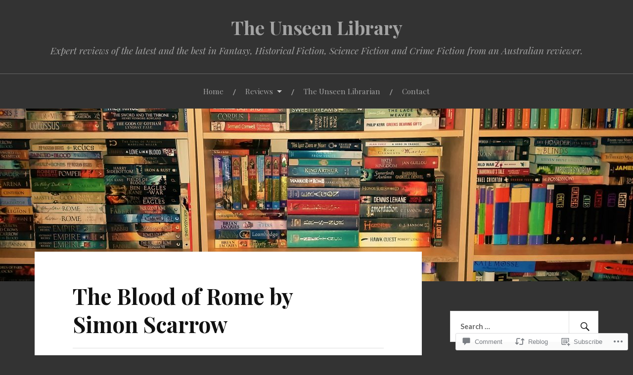

--- FILE ---
content_type: text/html; charset=UTF-8
request_url: https://unseenlibrary.com/2019/01/08/the-blood-of-rome-by-simon-scarrow/
body_size: 32299
content:
<!DOCTYPE html>
<html lang="en">
<head>
<meta charset="UTF-8">
<meta name="viewport" content="width=device-width, initial-scale=1">
<link rel="profile" href="http://gmpg.org/xfn/11">
<link rel="pingback" href="https://unseenlibrary.com/xmlrpc.php">

<title>The Blood of Rome by Simon Scarrow &#8211; The Unseen Library</title>
<meta name='robots' content='max-image-preview:large' />

<!-- Async WordPress.com Remote Login -->
<script id="wpcom_remote_login_js">
var wpcom_remote_login_extra_auth = '';
function wpcom_remote_login_remove_dom_node_id( element_id ) {
	var dom_node = document.getElementById( element_id );
	if ( dom_node ) { dom_node.parentNode.removeChild( dom_node ); }
}
function wpcom_remote_login_remove_dom_node_classes( class_name ) {
	var dom_nodes = document.querySelectorAll( '.' + class_name );
	for ( var i = 0; i < dom_nodes.length; i++ ) {
		dom_nodes[ i ].parentNode.removeChild( dom_nodes[ i ] );
	}
}
function wpcom_remote_login_final_cleanup() {
	wpcom_remote_login_remove_dom_node_classes( "wpcom_remote_login_msg" );
	wpcom_remote_login_remove_dom_node_id( "wpcom_remote_login_key" );
	wpcom_remote_login_remove_dom_node_id( "wpcom_remote_login_validate" );
	wpcom_remote_login_remove_dom_node_id( "wpcom_remote_login_js" );
	wpcom_remote_login_remove_dom_node_id( "wpcom_request_access_iframe" );
	wpcom_remote_login_remove_dom_node_id( "wpcom_request_access_styles" );
}

// Watch for messages back from the remote login
window.addEventListener( "message", function( e ) {
	if ( e.origin === "https://r-login.wordpress.com" ) {
		var data = {};
		try {
			data = JSON.parse( e.data );
		} catch( e ) {
			wpcom_remote_login_final_cleanup();
			return;
		}

		if ( data.msg === 'LOGIN' ) {
			// Clean up the login check iframe
			wpcom_remote_login_remove_dom_node_id( "wpcom_remote_login_key" );

			var id_regex = new RegExp( /^[0-9]+$/ );
			var token_regex = new RegExp( /^.*|.*|.*$/ );
			if (
				token_regex.test( data.token )
				&& id_regex.test( data.wpcomid )
			) {
				// We have everything we need to ask for a login
				var script = document.createElement( "script" );
				script.setAttribute( "id", "wpcom_remote_login_validate" );
				script.src = '/remote-login.php?wpcom_remote_login=validate'
					+ '&wpcomid=' + data.wpcomid
					+ '&token=' + encodeURIComponent( data.token )
					+ '&host=' + window.location.protocol
					+ '//' + window.location.hostname
					+ '&postid=869'
					+ '&is_singular=1';
				document.body.appendChild( script );
			}

			return;
		}

		// Safari ITP, not logged in, so redirect
		if ( data.msg === 'LOGIN-REDIRECT' ) {
			window.location = 'https://wordpress.com/log-in?redirect_to=' + window.location.href;
			return;
		}

		// Safari ITP, storage access failed, remove the request
		if ( data.msg === 'LOGIN-REMOVE' ) {
			var css_zap = 'html { -webkit-transition: margin-top 1s; transition: margin-top 1s; } /* 9001 */ html { margin-top: 0 !important; } * html body { margin-top: 0 !important; } @media screen and ( max-width: 782px ) { html { margin-top: 0 !important; } * html body { margin-top: 0 !important; } }';
			var style_zap = document.createElement( 'style' );
			style_zap.type = 'text/css';
			style_zap.appendChild( document.createTextNode( css_zap ) );
			document.body.appendChild( style_zap );

			var e = document.getElementById( 'wpcom_request_access_iframe' );
			e.parentNode.removeChild( e );

			document.cookie = 'wordpress_com_login_access=denied; path=/; max-age=31536000';

			return;
		}

		// Safari ITP
		if ( data.msg === 'REQUEST_ACCESS' ) {
			console.log( 'request access: safari' );

			// Check ITP iframe enable/disable knob
			if ( wpcom_remote_login_extra_auth !== 'safari_itp_iframe' ) {
				return;
			}

			// If we are in a "private window" there is no ITP.
			var private_window = false;
			try {
				var opendb = window.openDatabase( null, null, null, null );
			} catch( e ) {
				private_window = true;
			}

			if ( private_window ) {
				console.log( 'private window' );
				return;
			}

			var iframe = document.createElement( 'iframe' );
			iframe.id = 'wpcom_request_access_iframe';
			iframe.setAttribute( 'scrolling', 'no' );
			iframe.setAttribute( 'sandbox', 'allow-storage-access-by-user-activation allow-scripts allow-same-origin allow-top-navigation-by-user-activation' );
			iframe.src = 'https://r-login.wordpress.com/remote-login.php?wpcom_remote_login=request_access&origin=' + encodeURIComponent( data.origin ) + '&wpcomid=' + encodeURIComponent( data.wpcomid );

			var css = 'html { -webkit-transition: margin-top 1s; transition: margin-top 1s; } /* 9001 */ html { margin-top: 46px !important; } * html body { margin-top: 46px !important; } @media screen and ( max-width: 660px ) { html { margin-top: 71px !important; } * html body { margin-top: 71px !important; } #wpcom_request_access_iframe { display: block; height: 71px !important; } } #wpcom_request_access_iframe { border: 0px; height: 46px; position: fixed; top: 0; left: 0; width: 100%; min-width: 100%; z-index: 99999; background: #23282d; } ';

			var style = document.createElement( 'style' );
			style.type = 'text/css';
			style.id = 'wpcom_request_access_styles';
			style.appendChild( document.createTextNode( css ) );
			document.body.appendChild( style );

			document.body.appendChild( iframe );
		}

		if ( data.msg === 'DONE' ) {
			wpcom_remote_login_final_cleanup();
		}
	}
}, false );

// Inject the remote login iframe after the page has had a chance to load
// more critical resources
window.addEventListener( "DOMContentLoaded", function( e ) {
	var iframe = document.createElement( "iframe" );
	iframe.style.display = "none";
	iframe.setAttribute( "scrolling", "no" );
	iframe.setAttribute( "id", "wpcom_remote_login_key" );
	iframe.src = "https://r-login.wordpress.com/remote-login.php"
		+ "?wpcom_remote_login=key"
		+ "&origin=aHR0cHM6Ly91bnNlZW5saWJyYXJ5LmNvbQ%3D%3D"
		+ "&wpcomid=147070003"
		+ "&time=" + Math.floor( Date.now() / 1000 );
	document.body.appendChild( iframe );
}, false );
</script>
<link rel='dns-prefetch' href='//s0.wp.com' />
<link rel='dns-prefetch' href='//widgets.wp.com' />
<link rel='dns-prefetch' href='//wordpress.com' />
<link rel='dns-prefetch' href='//fonts-api.wp.com' />
<link rel="alternate" type="application/rss+xml" title="The Unseen Library &raquo; Feed" href="https://unseenlibrary.com/feed/" />
<link rel="alternate" type="application/rss+xml" title="The Unseen Library &raquo; Comments Feed" href="https://unseenlibrary.com/comments/feed/" />
<link rel="alternate" type="application/rss+xml" title="The Unseen Library &raquo; The Blood of Rome by Simon&nbsp;Scarrow Comments Feed" href="https://unseenlibrary.com/2019/01/08/the-blood-of-rome-by-simon-scarrow/feed/" />
	<script type="text/javascript">
		/* <![CDATA[ */
		function addLoadEvent(func) {
			var oldonload = window.onload;
			if (typeof window.onload != 'function') {
				window.onload = func;
			} else {
				window.onload = function () {
					oldonload();
					func();
				}
			}
		}
		/* ]]> */
	</script>
	<link crossorigin='anonymous' rel='stylesheet' id='all-css-0-1' href='/_static/??-eJxtzEkKgDAQRNELGZs4EDfiWUJsxMzYHby+RARB3BQ8KD6cWZgUGSNDKCL7su2RwCJnbdxjCCnVWYtHggO9ZlxFTsQftYaogf+k3x2+4Vv1voRZqrHvpkHJwV5glDTa&cssminify=yes' type='text/css' media='all' />
<style id='wp-emoji-styles-inline-css'>

	img.wp-smiley, img.emoji {
		display: inline !important;
		border: none !important;
		box-shadow: none !important;
		height: 1em !important;
		width: 1em !important;
		margin: 0 0.07em !important;
		vertical-align: -0.1em !important;
		background: none !important;
		padding: 0 !important;
	}
/*# sourceURL=wp-emoji-styles-inline-css */
</style>
<link crossorigin='anonymous' rel='stylesheet' id='all-css-2-1' href='/wp-content/plugins/gutenberg-core/v22.2.0/build/styles/block-library/style.css?m=1764855221i&cssminify=yes' type='text/css' media='all' />
<style id='wp-block-library-inline-css'>
.has-text-align-justify {
	text-align:justify;
}
.has-text-align-justify{text-align:justify;}

/*# sourceURL=wp-block-library-inline-css */
</style><style id='wp-block-paragraph-inline-css'>
.is-small-text{font-size:.875em}.is-regular-text{font-size:1em}.is-large-text{font-size:2.25em}.is-larger-text{font-size:3em}.has-drop-cap:not(:focus):first-letter{float:left;font-size:8.4em;font-style:normal;font-weight:100;line-height:.68;margin:.05em .1em 0 0;text-transform:uppercase}body.rtl .has-drop-cap:not(:focus):first-letter{float:none;margin-left:.1em}p.has-drop-cap.has-background{overflow:hidden}:root :where(p.has-background){padding:1.25em 2.375em}:where(p.has-text-color:not(.has-link-color)) a{color:inherit}p.has-text-align-left[style*="writing-mode:vertical-lr"],p.has-text-align-right[style*="writing-mode:vertical-rl"]{rotate:180deg}
/*# sourceURL=/wp-content/plugins/gutenberg-core/v22.2.0/build/styles/block-library/paragraph/style.css */
</style>
<style id='global-styles-inline-css'>
:root{--wp--preset--aspect-ratio--square: 1;--wp--preset--aspect-ratio--4-3: 4/3;--wp--preset--aspect-ratio--3-4: 3/4;--wp--preset--aspect-ratio--3-2: 3/2;--wp--preset--aspect-ratio--2-3: 2/3;--wp--preset--aspect-ratio--16-9: 16/9;--wp--preset--aspect-ratio--9-16: 9/16;--wp--preset--color--black: #000000;--wp--preset--color--cyan-bluish-gray: #abb8c3;--wp--preset--color--white: #ffffff;--wp--preset--color--pale-pink: #f78da7;--wp--preset--color--vivid-red: #cf2e2e;--wp--preset--color--luminous-vivid-orange: #ff6900;--wp--preset--color--luminous-vivid-amber: #fcb900;--wp--preset--color--light-green-cyan: #7bdcb5;--wp--preset--color--vivid-green-cyan: #00d084;--wp--preset--color--pale-cyan-blue: #8ed1fc;--wp--preset--color--vivid-cyan-blue: #0693e3;--wp--preset--color--vivid-purple: #9b51e0;--wp--preset--gradient--vivid-cyan-blue-to-vivid-purple: linear-gradient(135deg,rgb(6,147,227) 0%,rgb(155,81,224) 100%);--wp--preset--gradient--light-green-cyan-to-vivid-green-cyan: linear-gradient(135deg,rgb(122,220,180) 0%,rgb(0,208,130) 100%);--wp--preset--gradient--luminous-vivid-amber-to-luminous-vivid-orange: linear-gradient(135deg,rgb(252,185,0) 0%,rgb(255,105,0) 100%);--wp--preset--gradient--luminous-vivid-orange-to-vivid-red: linear-gradient(135deg,rgb(255,105,0) 0%,rgb(207,46,46) 100%);--wp--preset--gradient--very-light-gray-to-cyan-bluish-gray: linear-gradient(135deg,rgb(238,238,238) 0%,rgb(169,184,195) 100%);--wp--preset--gradient--cool-to-warm-spectrum: linear-gradient(135deg,rgb(74,234,220) 0%,rgb(151,120,209) 20%,rgb(207,42,186) 40%,rgb(238,44,130) 60%,rgb(251,105,98) 80%,rgb(254,248,76) 100%);--wp--preset--gradient--blush-light-purple: linear-gradient(135deg,rgb(255,206,236) 0%,rgb(152,150,240) 100%);--wp--preset--gradient--blush-bordeaux: linear-gradient(135deg,rgb(254,205,165) 0%,rgb(254,45,45) 50%,rgb(107,0,62) 100%);--wp--preset--gradient--luminous-dusk: linear-gradient(135deg,rgb(255,203,112) 0%,rgb(199,81,192) 50%,rgb(65,88,208) 100%);--wp--preset--gradient--pale-ocean: linear-gradient(135deg,rgb(255,245,203) 0%,rgb(182,227,212) 50%,rgb(51,167,181) 100%);--wp--preset--gradient--electric-grass: linear-gradient(135deg,rgb(202,248,128) 0%,rgb(113,206,126) 100%);--wp--preset--gradient--midnight: linear-gradient(135deg,rgb(2,3,129) 0%,rgb(40,116,252) 100%);--wp--preset--font-size--small: 13px;--wp--preset--font-size--medium: 20px;--wp--preset--font-size--large: 36px;--wp--preset--font-size--x-large: 42px;--wp--preset--font-family--albert-sans: 'Albert Sans', sans-serif;--wp--preset--font-family--alegreya: Alegreya, serif;--wp--preset--font-family--arvo: Arvo, serif;--wp--preset--font-family--bodoni-moda: 'Bodoni Moda', serif;--wp--preset--font-family--bricolage-grotesque: 'Bricolage Grotesque', sans-serif;--wp--preset--font-family--cabin: Cabin, sans-serif;--wp--preset--font-family--chivo: Chivo, sans-serif;--wp--preset--font-family--commissioner: Commissioner, sans-serif;--wp--preset--font-family--cormorant: Cormorant, serif;--wp--preset--font-family--courier-prime: 'Courier Prime', monospace;--wp--preset--font-family--crimson-pro: 'Crimson Pro', serif;--wp--preset--font-family--dm-mono: 'DM Mono', monospace;--wp--preset--font-family--dm-sans: 'DM Sans', sans-serif;--wp--preset--font-family--dm-serif-display: 'DM Serif Display', serif;--wp--preset--font-family--domine: Domine, serif;--wp--preset--font-family--eb-garamond: 'EB Garamond', serif;--wp--preset--font-family--epilogue: Epilogue, sans-serif;--wp--preset--font-family--fahkwang: Fahkwang, sans-serif;--wp--preset--font-family--figtree: Figtree, sans-serif;--wp--preset--font-family--fira-sans: 'Fira Sans', sans-serif;--wp--preset--font-family--fjalla-one: 'Fjalla One', sans-serif;--wp--preset--font-family--fraunces: Fraunces, serif;--wp--preset--font-family--gabarito: Gabarito, system-ui;--wp--preset--font-family--ibm-plex-mono: 'IBM Plex Mono', monospace;--wp--preset--font-family--ibm-plex-sans: 'IBM Plex Sans', sans-serif;--wp--preset--font-family--ibarra-real-nova: 'Ibarra Real Nova', serif;--wp--preset--font-family--instrument-serif: 'Instrument Serif', serif;--wp--preset--font-family--inter: Inter, sans-serif;--wp--preset--font-family--josefin-sans: 'Josefin Sans', sans-serif;--wp--preset--font-family--jost: Jost, sans-serif;--wp--preset--font-family--libre-baskerville: 'Libre Baskerville', serif;--wp--preset--font-family--libre-franklin: 'Libre Franklin', sans-serif;--wp--preset--font-family--literata: Literata, serif;--wp--preset--font-family--lora: Lora, serif;--wp--preset--font-family--merriweather: Merriweather, serif;--wp--preset--font-family--montserrat: Montserrat, sans-serif;--wp--preset--font-family--newsreader: Newsreader, serif;--wp--preset--font-family--noto-sans-mono: 'Noto Sans Mono', sans-serif;--wp--preset--font-family--nunito: Nunito, sans-serif;--wp--preset--font-family--open-sans: 'Open Sans', sans-serif;--wp--preset--font-family--overpass: Overpass, sans-serif;--wp--preset--font-family--pt-serif: 'PT Serif', serif;--wp--preset--font-family--petrona: Petrona, serif;--wp--preset--font-family--piazzolla: Piazzolla, serif;--wp--preset--font-family--playfair-display: 'Playfair Display', serif;--wp--preset--font-family--plus-jakarta-sans: 'Plus Jakarta Sans', sans-serif;--wp--preset--font-family--poppins: Poppins, sans-serif;--wp--preset--font-family--raleway: Raleway, sans-serif;--wp--preset--font-family--roboto: Roboto, sans-serif;--wp--preset--font-family--roboto-slab: 'Roboto Slab', serif;--wp--preset--font-family--rubik: Rubik, sans-serif;--wp--preset--font-family--rufina: Rufina, serif;--wp--preset--font-family--sora: Sora, sans-serif;--wp--preset--font-family--source-sans-3: 'Source Sans 3', sans-serif;--wp--preset--font-family--source-serif-4: 'Source Serif 4', serif;--wp--preset--font-family--space-mono: 'Space Mono', monospace;--wp--preset--font-family--syne: Syne, sans-serif;--wp--preset--font-family--texturina: Texturina, serif;--wp--preset--font-family--urbanist: Urbanist, sans-serif;--wp--preset--font-family--work-sans: 'Work Sans', sans-serif;--wp--preset--spacing--20: 0.44rem;--wp--preset--spacing--30: 0.67rem;--wp--preset--spacing--40: 1rem;--wp--preset--spacing--50: 1.5rem;--wp--preset--spacing--60: 2.25rem;--wp--preset--spacing--70: 3.38rem;--wp--preset--spacing--80: 5.06rem;--wp--preset--shadow--natural: 6px 6px 9px rgba(0, 0, 0, 0.2);--wp--preset--shadow--deep: 12px 12px 50px rgba(0, 0, 0, 0.4);--wp--preset--shadow--sharp: 6px 6px 0px rgba(0, 0, 0, 0.2);--wp--preset--shadow--outlined: 6px 6px 0px -3px rgb(255, 255, 255), 6px 6px rgb(0, 0, 0);--wp--preset--shadow--crisp: 6px 6px 0px rgb(0, 0, 0);}:where(.is-layout-flex){gap: 0.5em;}:where(.is-layout-grid){gap: 0.5em;}body .is-layout-flex{display: flex;}.is-layout-flex{flex-wrap: wrap;align-items: center;}.is-layout-flex > :is(*, div){margin: 0;}body .is-layout-grid{display: grid;}.is-layout-grid > :is(*, div){margin: 0;}:where(.wp-block-columns.is-layout-flex){gap: 2em;}:where(.wp-block-columns.is-layout-grid){gap: 2em;}:where(.wp-block-post-template.is-layout-flex){gap: 1.25em;}:where(.wp-block-post-template.is-layout-grid){gap: 1.25em;}.has-black-color{color: var(--wp--preset--color--black) !important;}.has-cyan-bluish-gray-color{color: var(--wp--preset--color--cyan-bluish-gray) !important;}.has-white-color{color: var(--wp--preset--color--white) !important;}.has-pale-pink-color{color: var(--wp--preset--color--pale-pink) !important;}.has-vivid-red-color{color: var(--wp--preset--color--vivid-red) !important;}.has-luminous-vivid-orange-color{color: var(--wp--preset--color--luminous-vivid-orange) !important;}.has-luminous-vivid-amber-color{color: var(--wp--preset--color--luminous-vivid-amber) !important;}.has-light-green-cyan-color{color: var(--wp--preset--color--light-green-cyan) !important;}.has-vivid-green-cyan-color{color: var(--wp--preset--color--vivid-green-cyan) !important;}.has-pale-cyan-blue-color{color: var(--wp--preset--color--pale-cyan-blue) !important;}.has-vivid-cyan-blue-color{color: var(--wp--preset--color--vivid-cyan-blue) !important;}.has-vivid-purple-color{color: var(--wp--preset--color--vivid-purple) !important;}.has-black-background-color{background-color: var(--wp--preset--color--black) !important;}.has-cyan-bluish-gray-background-color{background-color: var(--wp--preset--color--cyan-bluish-gray) !important;}.has-white-background-color{background-color: var(--wp--preset--color--white) !important;}.has-pale-pink-background-color{background-color: var(--wp--preset--color--pale-pink) !important;}.has-vivid-red-background-color{background-color: var(--wp--preset--color--vivid-red) !important;}.has-luminous-vivid-orange-background-color{background-color: var(--wp--preset--color--luminous-vivid-orange) !important;}.has-luminous-vivid-amber-background-color{background-color: var(--wp--preset--color--luminous-vivid-amber) !important;}.has-light-green-cyan-background-color{background-color: var(--wp--preset--color--light-green-cyan) !important;}.has-vivid-green-cyan-background-color{background-color: var(--wp--preset--color--vivid-green-cyan) !important;}.has-pale-cyan-blue-background-color{background-color: var(--wp--preset--color--pale-cyan-blue) !important;}.has-vivid-cyan-blue-background-color{background-color: var(--wp--preset--color--vivid-cyan-blue) !important;}.has-vivid-purple-background-color{background-color: var(--wp--preset--color--vivid-purple) !important;}.has-black-border-color{border-color: var(--wp--preset--color--black) !important;}.has-cyan-bluish-gray-border-color{border-color: var(--wp--preset--color--cyan-bluish-gray) !important;}.has-white-border-color{border-color: var(--wp--preset--color--white) !important;}.has-pale-pink-border-color{border-color: var(--wp--preset--color--pale-pink) !important;}.has-vivid-red-border-color{border-color: var(--wp--preset--color--vivid-red) !important;}.has-luminous-vivid-orange-border-color{border-color: var(--wp--preset--color--luminous-vivid-orange) !important;}.has-luminous-vivid-amber-border-color{border-color: var(--wp--preset--color--luminous-vivid-amber) !important;}.has-light-green-cyan-border-color{border-color: var(--wp--preset--color--light-green-cyan) !important;}.has-vivid-green-cyan-border-color{border-color: var(--wp--preset--color--vivid-green-cyan) !important;}.has-pale-cyan-blue-border-color{border-color: var(--wp--preset--color--pale-cyan-blue) !important;}.has-vivid-cyan-blue-border-color{border-color: var(--wp--preset--color--vivid-cyan-blue) !important;}.has-vivid-purple-border-color{border-color: var(--wp--preset--color--vivid-purple) !important;}.has-vivid-cyan-blue-to-vivid-purple-gradient-background{background: var(--wp--preset--gradient--vivid-cyan-blue-to-vivid-purple) !important;}.has-light-green-cyan-to-vivid-green-cyan-gradient-background{background: var(--wp--preset--gradient--light-green-cyan-to-vivid-green-cyan) !important;}.has-luminous-vivid-amber-to-luminous-vivid-orange-gradient-background{background: var(--wp--preset--gradient--luminous-vivid-amber-to-luminous-vivid-orange) !important;}.has-luminous-vivid-orange-to-vivid-red-gradient-background{background: var(--wp--preset--gradient--luminous-vivid-orange-to-vivid-red) !important;}.has-very-light-gray-to-cyan-bluish-gray-gradient-background{background: var(--wp--preset--gradient--very-light-gray-to-cyan-bluish-gray) !important;}.has-cool-to-warm-spectrum-gradient-background{background: var(--wp--preset--gradient--cool-to-warm-spectrum) !important;}.has-blush-light-purple-gradient-background{background: var(--wp--preset--gradient--blush-light-purple) !important;}.has-blush-bordeaux-gradient-background{background: var(--wp--preset--gradient--blush-bordeaux) !important;}.has-luminous-dusk-gradient-background{background: var(--wp--preset--gradient--luminous-dusk) !important;}.has-pale-ocean-gradient-background{background: var(--wp--preset--gradient--pale-ocean) !important;}.has-electric-grass-gradient-background{background: var(--wp--preset--gradient--electric-grass) !important;}.has-midnight-gradient-background{background: var(--wp--preset--gradient--midnight) !important;}.has-small-font-size{font-size: var(--wp--preset--font-size--small) !important;}.has-medium-font-size{font-size: var(--wp--preset--font-size--medium) !important;}.has-large-font-size{font-size: var(--wp--preset--font-size--large) !important;}.has-x-large-font-size{font-size: var(--wp--preset--font-size--x-large) !important;}.has-albert-sans-font-family{font-family: var(--wp--preset--font-family--albert-sans) !important;}.has-alegreya-font-family{font-family: var(--wp--preset--font-family--alegreya) !important;}.has-arvo-font-family{font-family: var(--wp--preset--font-family--arvo) !important;}.has-bodoni-moda-font-family{font-family: var(--wp--preset--font-family--bodoni-moda) !important;}.has-bricolage-grotesque-font-family{font-family: var(--wp--preset--font-family--bricolage-grotesque) !important;}.has-cabin-font-family{font-family: var(--wp--preset--font-family--cabin) !important;}.has-chivo-font-family{font-family: var(--wp--preset--font-family--chivo) !important;}.has-commissioner-font-family{font-family: var(--wp--preset--font-family--commissioner) !important;}.has-cormorant-font-family{font-family: var(--wp--preset--font-family--cormorant) !important;}.has-courier-prime-font-family{font-family: var(--wp--preset--font-family--courier-prime) !important;}.has-crimson-pro-font-family{font-family: var(--wp--preset--font-family--crimson-pro) !important;}.has-dm-mono-font-family{font-family: var(--wp--preset--font-family--dm-mono) !important;}.has-dm-sans-font-family{font-family: var(--wp--preset--font-family--dm-sans) !important;}.has-dm-serif-display-font-family{font-family: var(--wp--preset--font-family--dm-serif-display) !important;}.has-domine-font-family{font-family: var(--wp--preset--font-family--domine) !important;}.has-eb-garamond-font-family{font-family: var(--wp--preset--font-family--eb-garamond) !important;}.has-epilogue-font-family{font-family: var(--wp--preset--font-family--epilogue) !important;}.has-fahkwang-font-family{font-family: var(--wp--preset--font-family--fahkwang) !important;}.has-figtree-font-family{font-family: var(--wp--preset--font-family--figtree) !important;}.has-fira-sans-font-family{font-family: var(--wp--preset--font-family--fira-sans) !important;}.has-fjalla-one-font-family{font-family: var(--wp--preset--font-family--fjalla-one) !important;}.has-fraunces-font-family{font-family: var(--wp--preset--font-family--fraunces) !important;}.has-gabarito-font-family{font-family: var(--wp--preset--font-family--gabarito) !important;}.has-ibm-plex-mono-font-family{font-family: var(--wp--preset--font-family--ibm-plex-mono) !important;}.has-ibm-plex-sans-font-family{font-family: var(--wp--preset--font-family--ibm-plex-sans) !important;}.has-ibarra-real-nova-font-family{font-family: var(--wp--preset--font-family--ibarra-real-nova) !important;}.has-instrument-serif-font-family{font-family: var(--wp--preset--font-family--instrument-serif) !important;}.has-inter-font-family{font-family: var(--wp--preset--font-family--inter) !important;}.has-josefin-sans-font-family{font-family: var(--wp--preset--font-family--josefin-sans) !important;}.has-jost-font-family{font-family: var(--wp--preset--font-family--jost) !important;}.has-libre-baskerville-font-family{font-family: var(--wp--preset--font-family--libre-baskerville) !important;}.has-libre-franklin-font-family{font-family: var(--wp--preset--font-family--libre-franklin) !important;}.has-literata-font-family{font-family: var(--wp--preset--font-family--literata) !important;}.has-lora-font-family{font-family: var(--wp--preset--font-family--lora) !important;}.has-merriweather-font-family{font-family: var(--wp--preset--font-family--merriweather) !important;}.has-montserrat-font-family{font-family: var(--wp--preset--font-family--montserrat) !important;}.has-newsreader-font-family{font-family: var(--wp--preset--font-family--newsreader) !important;}.has-noto-sans-mono-font-family{font-family: var(--wp--preset--font-family--noto-sans-mono) !important;}.has-nunito-font-family{font-family: var(--wp--preset--font-family--nunito) !important;}.has-open-sans-font-family{font-family: var(--wp--preset--font-family--open-sans) !important;}.has-overpass-font-family{font-family: var(--wp--preset--font-family--overpass) !important;}.has-pt-serif-font-family{font-family: var(--wp--preset--font-family--pt-serif) !important;}.has-petrona-font-family{font-family: var(--wp--preset--font-family--petrona) !important;}.has-piazzolla-font-family{font-family: var(--wp--preset--font-family--piazzolla) !important;}.has-playfair-display-font-family{font-family: var(--wp--preset--font-family--playfair-display) !important;}.has-plus-jakarta-sans-font-family{font-family: var(--wp--preset--font-family--plus-jakarta-sans) !important;}.has-poppins-font-family{font-family: var(--wp--preset--font-family--poppins) !important;}.has-raleway-font-family{font-family: var(--wp--preset--font-family--raleway) !important;}.has-roboto-font-family{font-family: var(--wp--preset--font-family--roboto) !important;}.has-roboto-slab-font-family{font-family: var(--wp--preset--font-family--roboto-slab) !important;}.has-rubik-font-family{font-family: var(--wp--preset--font-family--rubik) !important;}.has-rufina-font-family{font-family: var(--wp--preset--font-family--rufina) !important;}.has-sora-font-family{font-family: var(--wp--preset--font-family--sora) !important;}.has-source-sans-3-font-family{font-family: var(--wp--preset--font-family--source-sans-3) !important;}.has-source-serif-4-font-family{font-family: var(--wp--preset--font-family--source-serif-4) !important;}.has-space-mono-font-family{font-family: var(--wp--preset--font-family--space-mono) !important;}.has-syne-font-family{font-family: var(--wp--preset--font-family--syne) !important;}.has-texturina-font-family{font-family: var(--wp--preset--font-family--texturina) !important;}.has-urbanist-font-family{font-family: var(--wp--preset--font-family--urbanist) !important;}.has-work-sans-font-family{font-family: var(--wp--preset--font-family--work-sans) !important;}
/*# sourceURL=global-styles-inline-css */
</style>

<style id='classic-theme-styles-inline-css'>
/*! This file is auto-generated */
.wp-block-button__link{color:#fff;background-color:#32373c;border-radius:9999px;box-shadow:none;text-decoration:none;padding:calc(.667em + 2px) calc(1.333em + 2px);font-size:1.125em}.wp-block-file__button{background:#32373c;color:#fff;text-decoration:none}
/*# sourceURL=/wp-includes/css/classic-themes.min.css */
</style>
<link crossorigin='anonymous' rel='stylesheet' id='all-css-4-1' href='/_static/??-eJx9jkEOwjAMBD9EcMqBckE8BSWpBSl1EsVO+/26qrgA4mLJuzv2wlJMyEkwCVAzZWqPmBhCrqg6FSegCcIhOpyQNHYMzAf4jS1FGeN9qchsdFJsZOSpIP/jRpTiwsuotJ/YDaCc09u8z5iGXME1yeREYvjCgGsA3+I0wIzV62sVt878uW9lbnTt+rO1p76zl3EFmp5j4Q==&cssminify=yes' type='text/css' media='all' />
<link rel='stylesheet' id='verbum-gutenberg-css-css' href='https://widgets.wp.com/verbum-block-editor/block-editor.css?ver=1738686361' media='all' />
<link crossorigin='anonymous' rel='stylesheet' id='all-css-6-1' href='/_static/??/wp-content/mu-plugins/comment-likes/css/comment-likes.css,/i/noticons/noticons.css,/wp-content/themes/pub/lovecraft/style.css?m=1758759644j&cssminify=yes' type='text/css' media='all' />
<link rel='stylesheet' id='lovecraft-fonts-css' href='https://fonts-api.wp.com/css?family=Playfair+Display%3A400%2C700%2C400italic%7CLato%3A400%2C400italic%2C700%2C700italic%2C900%2C900italic&#038;subset=latin%2Clatin-ext&#038;ver=6.9-RC2-61304' media='all' />
<link crossorigin='anonymous' rel='stylesheet' id='all-css-8-1' href='/_static/??-eJx9jsEKwjAQRH/IuFQr9SJ+iqTLNqYm2ZDdWvx7U/AQULzNg3nDwJoNclJKCnExOSzOJ4GZNFt8fBgic4KbTwiOEhVfDfkd9yiyg2ZU7xRJIC8jBH4SFjspbEuir0BmzcjxS2qeFBoDuxod1FaD/yRHbAKjVV9/t2CmYH3Z1Gu8dMPpeDj3Q9fPb9ImYnQ=&cssminify=yes' type='text/css' media='all' />
<link crossorigin='anonymous' rel='stylesheet' id='print-css-9-1' href='/wp-content/mu-plugins/global-print/global-print.css?m=1465851035i&cssminify=yes' type='text/css' media='print' />
<style id='jetpack-global-styles-frontend-style-inline-css'>
:root { --font-headings: unset; --font-base: unset; --font-headings-default: -apple-system,BlinkMacSystemFont,"Segoe UI",Roboto,Oxygen-Sans,Ubuntu,Cantarell,"Helvetica Neue",sans-serif; --font-base-default: -apple-system,BlinkMacSystemFont,"Segoe UI",Roboto,Oxygen-Sans,Ubuntu,Cantarell,"Helvetica Neue",sans-serif;}
/*# sourceURL=jetpack-global-styles-frontend-style-inline-css */
</style>
<link crossorigin='anonymous' rel='stylesheet' id='all-css-12-1' href='/_static/??-eJyNjcEKwjAQRH/IuFRT6kX8FNkmS5K6yQY3Qfx7bfEiXrwM82B4A49qnJRGpUHupnIPqSgs1Cq624chi6zhO5OCRryTR++fW00l7J3qDv43XVNxoOISsmEJol/wY2uR8vs3WggsM/I6uOTzMI3Hw8lOg11eUT1JKA==&cssminify=yes' type='text/css' media='all' />
<script type="text/javascript" id="jetpack_related-posts-js-extra">
/* <![CDATA[ */
var related_posts_js_options = {"post_heading":"h4"};
//# sourceURL=jetpack_related-posts-js-extra
/* ]]> */
</script>
<script type="text/javascript" id="wpcom-actionbar-placeholder-js-extra">
/* <![CDATA[ */
var actionbardata = {"siteID":"147070003","postID":"869","siteURL":"https://unseenlibrary.com","xhrURL":"https://unseenlibrary.com/wp-admin/admin-ajax.php","nonce":"0c8ac7391e","isLoggedIn":"","statusMessage":"","subsEmailDefault":"instantly","proxyScriptUrl":"https://s0.wp.com/wp-content/js/wpcom-proxy-request.js?m=1513050504i&amp;ver=20211021","shortlink":"https://wp.me/p9X5CP-e1","i18n":{"followedText":"New posts from this site will now appear in your \u003Ca href=\"https://wordpress.com/reader\"\u003EReader\u003C/a\u003E","foldBar":"Collapse this bar","unfoldBar":"Expand this bar","shortLinkCopied":"Shortlink copied to clipboard."}};
//# sourceURL=wpcom-actionbar-placeholder-js-extra
/* ]]> */
</script>
<script type="text/javascript" id="jetpack-mu-wpcom-settings-js-before">
/* <![CDATA[ */
var JETPACK_MU_WPCOM_SETTINGS = {"assetsUrl":"https://s0.wp.com/wp-content/mu-plugins/jetpack-mu-wpcom-plugin/moon/jetpack_vendor/automattic/jetpack-mu-wpcom/src/build/"};
//# sourceURL=jetpack-mu-wpcom-settings-js-before
/* ]]> */
</script>
<script crossorigin='anonymous' type='text/javascript'  src='/_static/??/wp-content/mu-plugins/jetpack-plugin/moon/_inc/build/related-posts/related-posts.min.js,/wp-content/js/rlt-proxy.js?m=1755006225j'></script>
<script type="text/javascript" id="rlt-proxy-js-after">
/* <![CDATA[ */
	rltInitialize( {"token":null,"iframeOrigins":["https:\/\/widgets.wp.com"]} );
//# sourceURL=rlt-proxy-js-after
/* ]]> */
</script>
<link rel="EditURI" type="application/rsd+xml" title="RSD" href="https://unseenlibrarycom.wordpress.com/xmlrpc.php?rsd" />
<meta name="generator" content="WordPress.com" />
<link rel="canonical" href="https://unseenlibrary.com/2019/01/08/the-blood-of-rome-by-simon-scarrow/" />
<link rel='shortlink' href='https://wp.me/p9X5CP-e1' />
<link rel="alternate" type="application/json+oembed" href="https://public-api.wordpress.com/oembed/?format=json&amp;url=https%3A%2F%2Funseenlibrary.com%2F2019%2F01%2F08%2Fthe-blood-of-rome-by-simon-scarrow%2F&amp;for=wpcom-auto-discovery" /><link rel="alternate" type="application/xml+oembed" href="https://public-api.wordpress.com/oembed/?format=xml&amp;url=https%3A%2F%2Funseenlibrary.com%2F2019%2F01%2F08%2Fthe-blood-of-rome-by-simon-scarrow%2F&amp;for=wpcom-auto-discovery" />
<!-- Jetpack Open Graph Tags -->
<meta property="og:type" content="article" />
<meta property="og:title" content="The Blood of Rome by Simon Scarrow" />
<meta property="og:url" content="https://unseenlibrary.com/2019/01/08/the-blood-of-rome-by-simon-scarrow/" />
<meta property="og:description" content="Publisher: Headline Publication Date &#8211; 13 November 2018 Amazon One of the best and most prolific writers of Roman historical fiction, Simon Scarrow, returns with another outstanding adventure…" />
<meta property="article:published_time" content="2019-01-08T13:16:25+00:00" />
<meta property="article:modified_time" content="2023-06-19T16:26:35+00:00" />
<meta property="og:site_name" content="The Unseen Library" />
<meta property="og:image" content="https://unseenlibrary.com/wp-content/uploads/2019/01/the-blood-of-rome-cover.jpg" />
<meta property="og:image:width" content="660" />
<meta property="og:image:height" content="1018" />
<meta property="og:image:alt" content="the blood of rome cover" />
<meta property="og:locale" content="en_US" />
<meta property="article:publisher" content="https://www.facebook.com/WordPresscom" />
<meta name="twitter:text:title" content="The Blood of Rome by Simon&nbsp;Scarrow" />
<meta name="twitter:image" content="https://unseenlibrary.com/wp-content/uploads/2019/01/the-blood-of-rome-cover.jpg?w=640" />
<meta name="twitter:image:alt" content="the blood of rome cover" />
<meta name="twitter:card" content="summary_large_image" />

<!-- End Jetpack Open Graph Tags -->
<link rel="shortcut icon" type="image/x-icon" href="https://s0.wp.com/i/favicon.ico?m=1713425267i" sizes="16x16 24x24 32x32 48x48" />
<link rel="icon" type="image/x-icon" href="https://s0.wp.com/i/favicon.ico?m=1713425267i" sizes="16x16 24x24 32x32 48x48" />
<link rel="apple-touch-icon" href="https://s0.wp.com/i/webclip.png?m=1713868326i" />
<link rel="search" type="application/opensearchdescription+xml" href="https://unseenlibrary.com/osd.xml" title="The Unseen Library" />
<link rel="search" type="application/opensearchdescription+xml" href="https://s1.wp.com/opensearch.xml" title="WordPress.com" />
<meta name="theme-color" content="#333333" />
<meta name="description" content="Publisher: Headline Publication Date - 13 November 2018 Amazon One of the best and most prolific writers of Roman historical fiction, Simon Scarrow, returns with another outstanding adventure of his two Roman protagonists, Cato and Marco. In AD 55, Nero has recently ascended to the throne, and the Roman Empire prepares itself for war with&hellip;" />
<style type="text/css" id="custom-background-css">
body.custom-background { background-color: #333333; }
</style>
	<style type="text/css" id="custom-colors-css">.entry-content .page-links a:hover { color: #4F4F4F;}
.footer-widgets .tagcloud a:hover { color: #4F4F4F;}
.tags-links a:hover, .tagcloud a:hover { color: #4F4F4F;}
.sticky-post, .sticky-post .genericon { color: #4F4F4F;}
#infinite-handle span:hover { color: #4F4F4F;}
.main-navigation ul ul a, .main-navigation ul ul a:visited { color: #FFFFFF;}
.button:hover, button:hover, input[type="submit"]:hover, input[type="reset"]:hover, input[type="button"]:hover { color: #4F4F4F;}
.mobile-search, .mobile-search .search-field, .toggle-active .main-navigation li { border-color: #dddddd;}
.mobile-search, .mobile-search .search-field, .toggle-active .main-navigation li { border-color: rgba( 221, 221, 221, 0.3 );}
.toggles, .hentry, #wp-calendar th:first-child, #wp-calendar tbody td:first-child, #wp-calendar thead, #wp-calendar th, #wp-calendar td, .widget ul ul li:first-child, .main-navigation, .widget li, .widget + .widget, .site-footer { border-color: #dddddd;}
.toggles, .hentry, #wp-calendar th:first-child, #wp-calendar tbody td:first-child, #wp-calendar thead, #wp-calendar th, #wp-calendar td, .widget ul ul li:first-child, .main-navigation, .widget li, .widget + .widget, .site-footer { border-color: rgba( 221, 221, 221, 0.3 );}
#secondary a, #secondary a:visited, #secondary a:hover, #secondary a:active, #secondary a:focus { color: #A3A3A3;}
.main-navigation a, .main-navigation a:visited { color: #A3A3A3;}
.menu-toggle .bar { background-color: #A3A3A3;}
.site-title a, .site-title a:visited { color: #A3A3A3;}
.search-toggle { color: #A3A3A3;}
.site-description { color: #A3A3A3;}
#secondary { color: #A3A3A3;}
#wp-calendar, #wp-calendar caption, #wp-calendar tfoot a, #wp-calendar tfoot a:visited { color: #A3A3A3;}
.footer-widgets #wp-calendar { color: #111111;}
.widget_recent_comments .comment-author-link, .widget_recent_comments .comment-author-link a, .widget_authors a strong { color: #A3A3A3;}
#secondary .wp-caption-text, #secondary .gallery-caption { color: #A3A3A3;}
.main-navigation ul > li + li:before { color: #A3A3A3;}
.widget_archive li, .widget_categories li, .widget_meta li, .widget_nav_menu li, .widget_pages { color: #A3A3A3;}
.widget_archive li:before, .widget_categories li:before, .widget_meta li:before, .widget_nav_menu li:before, .widget_pages li:before, .widget_authors ul ul li:before, .widget_recent_comments li:before { color: #A3A3A3;}
body, .toggles { background-color: #333333;}
a, a:visited, a:hover, a:active, a:focus { color: #6D6D6D;}
.comments-title span a, .comments-title span a:visited { color: #6D6D6D;}
.mobile-search .search-submit:hover { color: #6D6D6D;}
.entry-meta a, .entry-meta a:visited { color: #6D6D6D;}
.footer-widgets #wp-calendar thead th { color: #6D6D6D;}
.entry-meta a:hover, .entry-meta a:focus, .entry-meta a:active { border-bottom-color: #6D6D6D;}
.post-navigation a:hover, .post-navigation a:focus, .post-navigation a:active { color: #6D6D6D;}
.comment-navigation a:hover, .comment-navigation a:focus, .comment-navigation a:active { color: #6D6D6D;}
.search-submit:hover .genericon, .search-submit:focus .genericon, .search-submit:active .genericon { color: #6D6D6D;}
.main-navigation ul li:hover > a { color: #CCCCCC;}
#secondary #wp-calendar thead th, #wp-calendar tfoot a:hover { color: #CCCCCC;}
.search-toggle:hover, .search-toggle:active, .search-toggle:focus { color: #CCCCCC;}
.main-navigation ul > .page_item_has_children > a:after, .main-navigation ul > .menu-item-has-children > a:after { border-top-color: #CCCCCC;}
.main-navigation a:hover, .main-navigation a:active, .main-navigation a:focus { color: #CCCCCC;}
.toggle-active .main-navigation a, .toggle-active .main-navigation a:visited { color: #CCCCCC;}
.site-title a:hover, .site-title a:focus, .site-title a:active { color: #CCCCCC;}
.search-toggle.active { color: #CCCCCC;}
.menu-toggle.active .bar { background-color: #CCCCCC;}
.menu-toggle:hover .bar, .menu-toggle:active .bar, .menu-toggle:focus .bar { background-color: #CCCCCC;}
.toggle-active .main-navigation ul ul li:hover > a { color: #CCCCCC;}
.toggle-active .main-navigation ul ul a:hover, .toggle-active .main-navigation ul ul a:active, .toggle-active .main-navigation ul ul a:focus { color: #CCCCCC;}
.menu-toggle:hover .bar, .menu-toggle:active .bar, .menu-toggle:focus .bar { background-color: #CCCCCC;}
.main-navigation ul ul li:hover > a { color: #CCCCCC;}
.main-navigation ul ul a:hover, .main-navigation ul ul a:active, .main-navigation ul ul a:focus { color: #CCCCCC;}
.site-info a:hover, .site-info a:focus, .site-info a:active { color: #CCCCCC;}
.comment-author a:hover { color: #595959;}
.entry-content blockquote:after { color: #636363;}
.site-info .sep { color: #CCCCCC;}
.entry-content .page-links a:hover { background-color: #cccccc;}
.bypostauthor .comment-author img { background-color: #cccccc;}
#infinite-handle span:hover { background-color: #cccccc;}
.tags-links a:hover:before, .tagcloud a:hover:before { border-right-color: #cccccc;}
.rtl .tags-links a:hover:before, .rtl .tagcloud a:hover:before { border-left-color: #cccccc;}
.sticky-post { background-color: #cccccc;}
.sticky-post:after { border-left-color: #cccccc;}
.sticky-post:after { border-right-color: #cccccc;}
.widget-title, .jetpack-recipe-title { border-color: #cccccc;}
.tags-links a:hover, .tagcloud a:hover { background-color: #cccccc;}
.footer-widgets .tagcloud a:hover { background-color: #cccccc;}
.footer-widgets .tagcloud a:hover:before { border-right-color: #cccccc;}
.rtl .footer-widgets .tagcloud a:hover:before { border-left-color: #cccccc;}
.button:hover, button:hover, input[type="submit"]:hover, input[type="reset"]:hover, input[type="button"]:hover { background-color: #cccccc;}
</style>
<link crossorigin='anonymous' rel='stylesheet' id='all-css-0-3' href='/_static/??-eJydjtsKg0AMRH+oGqy00ofSTykag0R3N8FkEf++ll6gb23fZobDYWDRAiU5JYeYCw154GQwkmuL07NDFElw5YTQBcHJwBZWmks028H3hih9DmSA7SzZKLyh1/Cr8HEpc+jBcmc4szrLBn+0MnL69+rC/UBu4KKFim3JfA10113iuWoO9ak51tV+vAFFyXy4&cssminify=yes' type='text/css' media='all' />
</head>

<body class="wp-singular post-template-default single single-post postid-869 single-format-standard custom-background wp-embed-responsive wp-theme-publovecraft customizer-styles-applied jetpack-reblog-enabled">
<div id="page" class="hfeed site">
	<a class="skip-link screen-reader-text" href="#content">Skip to content</a>

	<header id="masthead" class="site-header" role="banner">
		<div class="site-branding">
							<a href="https://unseenlibrary.com/" class="site-logo-link" rel="home" itemprop="url"></a>						<h1 class="site-title"><a href="https://unseenlibrary.com/" rel="home">The Unseen Library</a></h1>
			<p class="site-description">Expert reviews of the latest and the best in Fantasy, Historical Fiction, Science Fiction and Crime Fiction from an Australian reviewer.</p>
		</div><!-- .site-branding -->

		<div class="toggles clear">
			<button class="menu-toggle toggle" aria-controls="primary-menu" aria-expanded="false">
				<div class="bar"></div>
				<div class="bar"></div>
				<div class="bar"></div>
				<span class="screen-reader-text">Menu</span>
			</button><!-- .menu-toggle -->
			<button class="search-toggle toggle">
				<div class="genericon genericon-search" aria-expanded="false">
					<span class="screen-reader-text">Search</span>
				</div><!-- .genericon-search -->
			</button><!-- .search-toggle -->
		</div><!-- .toggles -->

		<nav id="site-navigation" class="main-navigation" role="navigation">
			<div class="menu-primary-container"><ul id="primary-menu" class="menu"><li id="menu-item-6" class="menu-item menu-item-type-custom menu-item-object-custom menu-item-6"><a href="/">Home</a></li>
<li id="menu-item-2287" class="menu-item menu-item-type-custom menu-item-object-custom menu-item-has-children menu-item-2287"><a href="#">Reviews</a>
<ul class="sub-menu">
	<li id="menu-item-2288" class="menu-item menu-item-type-post_type menu-item-object-page menu-item-2288"><a href="https://unseenlibrary.com/book-reviews/">Book Reviews</a></li>
	<li id="menu-item-2289" class="menu-item menu-item-type-post_type menu-item-object-page menu-item-2289"><a href="https://unseenlibrary.com/comic-manga-reviews/">Comic/Manga Reviews</a></li>
</ul>
</li>
<li id="menu-item-20" class="menu-item menu-item-type-post_type menu-item-object-page menu-item-20"><a href="https://unseenlibrary.com/about/">The Unseen Librarian</a></li>
<li id="menu-item-7" class="menu-item menu-item-type-post_type menu-item-object-page menu-item-7"><a href="https://unseenlibrary.com/contact/">Contact</a></li>
</ul></div>		</nav><!-- #site-navigation -->

		<div class="mobile-search">
			<form role="search" method="get" class="search-form" action="https://unseenlibrary.com/">
	<label>
		<span class="screen-reader-text">Search for:</span>
		<input type="search" class="search-field" placeholder="Search …" value="" name="s" title="Search for:" />
	</label>
	<button type="submit" class="search-submit">
		<span class="genericon genericon-search">
			<span class="screen-reader-text">Search</span>
		</span>
	</button>
</form>		</div>
	</header><!-- #masthead -->

			<a class="header-image-wrapper" href="https://unseenlibrary.com/" rel="home">
			<div class="header-image bg-image" style="background-image: url(https://unseenlibrary.com/wp-content/uploads/2018/05/cropped-20180528_163627.jpg)">
				<img src="https://unseenlibrary.com/wp-content/uploads/2018/05/cropped-20180528_163627.jpg" width="1280" height="720" alt="">
			</div>
		</a>
	
	<div id="content" class="site-content">

	<div id="primary" class="content-area">
		<main id="main" class="site-main" role="main">

		
			
<article id="post-869" class="post-869 post type-post status-publish format-standard hentry category-historical-fiction tag-action-packed tag-armenia tag-cato tag-cato-and-marco tag-eagles-of-the-empire tag-hachette tag-hachette-australia tag-headline tag-historical-fiction tag-history tag-legionnaires tag-long-running-series tag-marco tag-military tag-parthian tag-parthians tag-rhadamistus tag-roman tag-roman-army tag-rome tag-siege-equipment tag-simon-scarrow tag-the-blood-of-rome tag-the-eagles-of-the-empire-series tag-trauma tag-war">
	<div class="entry-wrapper">
		<header class="entry-header">
			<h1 class="entry-title">The Blood of Rome by Simon&nbsp;Scarrow</h1>
							<div class="entry-meta">
					<span class="posted-on">On <a href="https://unseenlibrary.com/2019/01/08/the-blood-of-rome-by-simon-scarrow/" rel="bookmark"><time class="entry-date published" datetime="2019-01-08T13:16:25+00:00">January 8, 2019</time><time class="updated" datetime="2023-06-19T16:26:35+00:00">June 19, 2023</time></a></span><span class="byline"> By <span class="author vcard"><a class="url fn n" href="https://unseenlibrary.com/author/unseenlibrary8/">The Unseen Library</a></span></span><span class="cat-links">In <a href="https://unseenlibrary.com/category/historical-fiction/" rel="category tag">Historical Fiction</a></span>				</div><!-- .entry-meta -->
					</header><!-- .entry-header -->

		<div class="entry-content">
			<p><img data-attachment-id="870" data-permalink="https://unseenlibrary.com/2019/01/08/the-blood-of-rome-by-simon-scarrow/the-blood-of-rome-cover/" data-orig-file="https://unseenlibrary.com/wp-content/uploads/2019/01/the-blood-of-rome-cover.jpg" data-orig-size="1843,2841" data-comments-opened="1" data-image-meta="{&quot;aperture&quot;:&quot;0&quot;,&quot;credit&quot;:&quot;&quot;,&quot;camera&quot;:&quot;&quot;,&quot;caption&quot;:&quot;&quot;,&quot;created_timestamp&quot;:&quot;0&quot;,&quot;copyright&quot;:&quot;&quot;,&quot;focal_length&quot;:&quot;0&quot;,&quot;iso&quot;:&quot;0&quot;,&quot;shutter_speed&quot;:&quot;0&quot;,&quot;title&quot;:&quot;&quot;,&quot;orientation&quot;:&quot;0&quot;}" data-image-title="the blood of rome cover" data-image-description="" data-image-caption="" data-medium-file="https://unseenlibrary.com/wp-content/uploads/2019/01/the-blood-of-rome-cover.jpg?w=195" data-large-file="https://unseenlibrary.com/wp-content/uploads/2019/01/the-blood-of-rome-cover.jpg?w=640" class=" wp-image-870 aligncenter" src="https://unseenlibrary.com/wp-content/uploads/2019/01/the-blood-of-rome-cover.jpg?w=660&#038;h=1018" alt="the blood of rome cover" width="660" height="1018" srcset="https://unseenlibrary.com/wp-content/uploads/2019/01/the-blood-of-rome-cover.jpg?w=660&amp;h=1017 660w, https://unseenlibrary.com/wp-content/uploads/2019/01/the-blood-of-rome-cover.jpg?w=1320&amp;h=2035 1320w, https://unseenlibrary.com/wp-content/uploads/2019/01/the-blood-of-rome-cover.jpg?w=97&amp;h=150 97w, https://unseenlibrary.com/wp-content/uploads/2019/01/the-blood-of-rome-cover.jpg?w=195&amp;h=300 195w, https://unseenlibrary.com/wp-content/uploads/2019/01/the-blood-of-rome-cover.jpg?w=768&amp;h=1184 768w, https://unseenlibrary.com/wp-content/uploads/2019/01/the-blood-of-rome-cover.jpg?w=664&amp;h=1024 664w" sizes="(max-width: 660px) 100vw, 660px" /></p>
<h2>Publisher: Headline</h2>
<h4>Publication Date &#8211; 13 November 2018</h4>
<p style="text-align: center"><a href="https://amzn.to/3NzAP6w"><strong>Amazon</strong></a></p>
<p>One of the best and most prolific writers of Roman historical fiction, Simon Scarrow, returns with another outstanding adventure of his two Roman protagonists, Cato and Marco.</p>
<p>In AD 55, Nero has recently ascended to the throne, and the Roman Empire prepares itself for war with its great rival, the Parthian Empire, which sits to the east of Rome’s territories.  This recent conflict is centred on the neutral border kingdom of Armenia, which sits between the two great empires.  Years earlier, the brash Iberian prince Rhadamistus conquered Armenia and declared himself king, ruling as a terrible tyrant.  In response, a recent Parthian backed invasion routed Rhadamistus from Armenia and placed a Parthian prince on the throne.  Unwilling to let this strategic territory fall into Parthian hands, Rome sends its greatest general, Corbulo, to the east to reclaim Armenia for Rhadamistus and meet any subsequent hostilities from the Parthians.</p>
<p>The recently promoted Tribune Cato and his long-time companion, Centurion Marco, desperate to escape the deadly politics of Rome, lead the escort for General Corbulo.  When an early opportunity to take Armenia with minimal interference from the Parthians presents itself, the only forces that Corbulo can rely on are Cato and Marco’s elite cohort of Praetorian Guards.  Placed in command of an advance force, Cato must lead a mixed column of Romans and King Rhadamistus’s troops through unknown and hostile terrain towards Armenia’s capital.  Forced to balance his orders against the desires of the unstable Rhadamistus, Cato struggles to maintain the strength of himself and his men.  With traitors and enemies all around them, can Cato and Marco succeed, or will they find themselves killed in a strange land?</p>
<p>Scarrow is one of the leading authors of the historical fiction genre, whose work over the last 18 years is comparable to such established authors of the genre as Bernard Cornwell, Ben Kane or Conn Iggulden.  <em>The Eagles of the Empire</em> series, which started in 2000 with Scarrow’s debut, <em>Under the Eagle</em>, is the author’s most distinctive work, and features some superb description of Roman military action.  In addition to his main series, Scarrow has also written several other great pieces of historical fiction.  He co-wrote the <em>Roman Arena</em> and <em>Invader</em> novella series with T. J. Andrews, which are set in the same universe as the <em>Eagles of the Empire</em> series.  He also wrote the epic <em>Wellington and Napoleon Quartet</em>, also known as the <em>Revolution Quartet</em>, which provided an impressive examination of the opposing lives of Napoleon Bonaparte and the Duke of Wellington.  In addition to his series work, Scarrow has also written two standalone novels, <em>The Sword and the Scimitar</em>, which covers the siege of Malta, and <em>Hearts of Stone</em>, a dramatic novel set in Greece during World War II.  All of Scarrow’s novels are amazing pieces of historical fiction, and are really worth checking out if you are a fan of the genre.</p>
<p><em>The Blood of Rome</em> is the 17<sup>th</sup> book in <em>The Eagles of the Empire</em> series, and follows the two protagonists’ return to Rome’s Eastern provinces for the first time since the eighth book in the series, <em>Centurion</em>.  I have always been a massive fan of this series and consider it to be one of the best pieces of Roman military fiction series on the market today.  After reading all of the previous books in <em>The Eagles of the Empire</em> series, I was particularly keen to get a copy of <em>The Blood of Rome</em> and eager to see where the protagonist’s latest adventure would take them.  After powering through it in a day, the result was pretty much what I expected: I loved Scarrow’s latest literary offering.  This latest book contains another fantastic historical fiction story, as the protagonists embark on an exciting campaign into an interesting new historical setting and it was great to see how the characters continue to evolve and progress in their lives.</p>
<p>Scarrow’s <em>The Eagles of the Empire</em> series has always boasted some incredible depictions of ancient Roman military combat, with most books containing several battles of varying size used to highlight the strengths and weaknesses of the Roman tactics and techniques.  This is continued in the <em>Blood of Rome</em>, with several battles featured throughout the book.  While most of these battles are small and quick skirmishes that differ from the traditional Roman battle sequences, the Roman soldier’s tactics and training and the effectiveness of their equipment are on full display, creating some amazing scenes.  In addition to the classic Roman legionnaires, which make up the bulk of Cato and Marco’s forces, Scarrow also focuses on the more unusual forces that the Roman’s used in combat, in the form of a cohort of auxiliary slingers, as well as a detachment of Roman siege equipment.  Both of these distinctive units get a good showing throughout the book, and both are fascinating to see in action.  The author also contains an interesting portrayal of Roman soldiers fighting side-by-side with allied troops, and it is intriguing to see the issues and advantages involved with such allies.  Overall, <em>The Blood of Rome</em> is another excellent example of Scarrow’s skill at portraying Roman military action sequences, and is one of the best parts of this book.</p>
<p>This book is also set in an extremely fascinating historical period and focuses on the rivalry between Rome and Parthia.  The continuous conflict between Rome and Parthia has always been a great literary background for many pieces of Roman historical fiction, and Scarrow has already examined it in some of his earlier books.  The conflict within <em>The Blood of Rome</em> continues to explore this legendary rivalry, and is an opening book in what appears to be a sequence of novels that will focus on an expanded war between the two rival nations.  This first book in this sequence looks at a rather minor opening conflict, played out as a proxy war within Armenia, but it contains a great examination of the politics at the time and the differences in battle style and tactics of the two nation’s militaries.  I really enjoyed the examination of the role of border kingdoms and provinces, such as Armenia, stuck in the middle of these two proud and ambitious empires.  The main story of <em>The Blood of Rome</em>, the invasion of Armenia and Rhadamistus’s attempts to claim the throne, are real pieces of history, and it was really interesting to see them utilised in this story.  All of the historical background for this book is incredibly fascinating and I had a great time reading about an amazing period of history.</p>
<p>The character of Rhadamistus was another intriguing addition to the book that added a whole new element to story.  Rhadamistus is a well-known historical tyrant and brutal man of ambition, and Scarrow did a good job showcasing the character’s casual cruelty and arrogance.  He was a pretty despicable character as a result, and watching the protagonists attempt to placate and counter his more ruthless actions added some dramatic twists to the story.  Scarrow examines certain parts of Rhadamistus’s life, and it was very fascinating to see his eventual fate and the role his reign as king had on the rival empires of Rome and Parthia.</p>
<p>I really liked Scarrow’s depiction of one of his main characters, Cato, throughout this novel.  Cato has never had an easy life, having been forced into the army at an early age, but the events of the last few books have been particularly hard on him.  As a result, certain incidents within <em>The Blood of Rome</em> finally push him over the edge, and it was a refreshing change of pace to see one of these usually indomitable characters show some real vulnerability.  This was a very realistic inclusion, and I thought it added some much-needed character growth to Cato.  It also served an essential story element, as his condition resulted in Cato being open to Rhadamistus’s manipulation.  This was a great part of <em>The Blood of Rome</em> that represents some intriguing adaptation within this long-running series.</p>
<p>Simon Scarrow once again produces an epic piece of historical fiction as he continues his outstanding <em>The Eagles of the Empire</em> series.  His long-running protagonists, Cato and Marco, are once again thrust into a fantastic historical military fiction adventure, and there are a ton of great elements for the readers to enjoy.  Another amazing outing from Scarrow, this is a highly recommended read for all fans of the historical fiction genre, as the author continues to produce some of the best Roman military fiction in the business.</p>
<h2>My Rating:</h2>
<p><img data-attachment-id="520" data-permalink="https://unseenlibrary.com/2018/10/15/red-war-by-kyle-mills-based-on-the-series-by-vince-flynn/four-and-a-half-stars/" data-orig-file="https://unseenlibrary.com/wp-content/uploads/2018/10/four-and-a-half-stars-e1539779208439.png" data-orig-size="327,71" data-comments-opened="1" data-image-meta="{&quot;aperture&quot;:&quot;0&quot;,&quot;credit&quot;:&quot;&quot;,&quot;camera&quot;:&quot;&quot;,&quot;caption&quot;:&quot;&quot;,&quot;created_timestamp&quot;:&quot;0&quot;,&quot;copyright&quot;:&quot;&quot;,&quot;focal_length&quot;:&quot;0&quot;,&quot;iso&quot;:&quot;0&quot;,&quot;shutter_speed&quot;:&quot;0&quot;,&quot;title&quot;:&quot;&quot;,&quot;orientation&quot;:&quot;0&quot;}" data-image-title="Four and a half stars" data-image-description="" data-image-caption="" data-medium-file="https://unseenlibrary.com/wp-content/uploads/2018/10/four-and-a-half-stars-e1539779208439.png?w=300" data-large-file="https://unseenlibrary.com/wp-content/uploads/2018/10/four-and-a-half-stars-e1539779208439.png?w=327" class="alignnone size-full wp-image-520" src="https://unseenlibrary.com/wp-content/uploads/2018/10/four-and-a-half-stars-e1539779208439.png?w=640" alt="Four and a half stars"   srcset="https://unseenlibrary.com/wp-content/uploads/2018/10/four-and-a-half-stars-e1539779208439.png 327w, https://unseenlibrary.com/wp-content/uploads/2018/10/four-and-a-half-stars-e1539779208439.png?w=150&amp;h=33 150w, https://unseenlibrary.com/wp-content/uploads/2018/10/four-and-a-half-stars-e1539779208439.png?w=300&amp;h=65 300w" sizes="(max-width: 327px) 100vw, 327px" /></p>
<p style="text-align: center"><a href="https://amzn.to/3NzAP6w"><strong>Amazon</strong></a></p>
<div id="jp-post-flair" class="sharedaddy sd-like-enabled sd-sharing-enabled"><div class="sharedaddy sd-sharing-enabled"><div class="robots-nocontent sd-block sd-social sd-social-icon-text sd-sharing"><h3 class="sd-title">Share this:</h3><div class="sd-content"><ul><li class="share-twitter"><a rel="nofollow noopener noreferrer"
				data-shared="sharing-twitter-869"
				class="share-twitter sd-button share-icon"
				href="https://unseenlibrary.com/2019/01/08/the-blood-of-rome-by-simon-scarrow/?share=twitter"
				target="_blank"
				aria-labelledby="sharing-twitter-869"
				>
				<span id="sharing-twitter-869" hidden>Click to share on X (Opens in new window)</span>
				<span>X</span>
			</a></li><li class="share-facebook"><a rel="nofollow noopener noreferrer"
				data-shared="sharing-facebook-869"
				class="share-facebook sd-button share-icon"
				href="https://unseenlibrary.com/2019/01/08/the-blood-of-rome-by-simon-scarrow/?share=facebook"
				target="_blank"
				aria-labelledby="sharing-facebook-869"
				>
				<span id="sharing-facebook-869" hidden>Click to share on Facebook (Opens in new window)</span>
				<span>Facebook</span>
			</a></li><li class="share-end"></li></ul></div></div></div><div class='sharedaddy sd-block sd-like jetpack-likes-widget-wrapper jetpack-likes-widget-unloaded' id='like-post-wrapper-147070003-869-6945187d7cf08' data-src='//widgets.wp.com/likes/index.html?ver=20251219#blog_id=147070003&amp;post_id=869&amp;origin=unseenlibrarycom.wordpress.com&amp;obj_id=147070003-869-6945187d7cf08&amp;domain=unseenlibrary.com' data-name='like-post-frame-147070003-869-6945187d7cf08' data-title='Like or Reblog'><div class='likes-widget-placeholder post-likes-widget-placeholder' style='height: 55px;'><span class='button'><span>Like</span></span> <span class='loading'>Loading...</span></div><span class='sd-text-color'></span><a class='sd-link-color'></a></div>
<div id='jp-relatedposts' class='jp-relatedposts' >
	<h3 class="jp-relatedposts-headline"><em>Related</em></h3>
</div></div>					</div><!-- .entry-content -->

		<footer class="entry-footer">
			<span class="tags-links"><a href="https://unseenlibrary.com/tag/action-packed/" rel="tag">Action Packed</a><a href="https://unseenlibrary.com/tag/armenia/" rel="tag">Armenia</a><a href="https://unseenlibrary.com/tag/cato/" rel="tag">Cato</a><a href="https://unseenlibrary.com/tag/cato-and-marco/" rel="tag">Cato and Marco</a><a href="https://unseenlibrary.com/tag/eagles-of-the-empire/" rel="tag">Eagles of the Empire</a><a href="https://unseenlibrary.com/tag/hachette/" rel="tag">Hachette</a><a href="https://unseenlibrary.com/tag/hachette-australia/" rel="tag">Hachette Australia</a><a href="https://unseenlibrary.com/tag/headline/" rel="tag">Headline</a><a href="https://unseenlibrary.com/tag/historical-fiction/" rel="tag">Historical Fiction</a><a href="https://unseenlibrary.com/tag/history/" rel="tag">History</a><a href="https://unseenlibrary.com/tag/legionnaires/" rel="tag">Legionnaires</a><a href="https://unseenlibrary.com/tag/long-running-series/" rel="tag">Long Running Series</a><a href="https://unseenlibrary.com/tag/marco/" rel="tag">Marco</a><a href="https://unseenlibrary.com/tag/military/" rel="tag">Military</a><a href="https://unseenlibrary.com/tag/parthian/" rel="tag">Parthian</a><a href="https://unseenlibrary.com/tag/parthians/" rel="tag">Parthians</a><a href="https://unseenlibrary.com/tag/rhadamistus/" rel="tag">Rhadamistus</a><a href="https://unseenlibrary.com/tag/roman/" rel="tag">Roman</a><a href="https://unseenlibrary.com/tag/roman-army/" rel="tag">Roman Army</a><a href="https://unseenlibrary.com/tag/rome/" rel="tag">Rome</a><a href="https://unseenlibrary.com/tag/siege-equipment/" rel="tag">Siege Equipment</a><a href="https://unseenlibrary.com/tag/simon-scarrow/" rel="tag">Simon Scarrow</a><a href="https://unseenlibrary.com/tag/the-blood-of-rome/" rel="tag">The Blood of Rome</a><a href="https://unseenlibrary.com/tag/the-eagles-of-the-empire-series/" rel="tag">The Eagles of the Empire Series</a><a href="https://unseenlibrary.com/tag/trauma/" rel="tag">Trauma</a><a href="https://unseenlibrary.com/tag/war/" rel="tag">War</a></span>					</footer><!-- .entry-footer -->
	</div>
</article><!-- #post-## -->


			
	<nav class="navigation post-navigation" aria-label="Posts">
		<h2 class="screen-reader-text">Post navigation</h2>
		<div class="nav-links"><div class="nav-previous"><a href="https://unseenlibrary.com/2019/01/07/quick-review-otherearth-by-jason-segel-and-kirsten-miller/" rel="prev"><span class="meta-nav">Previous</span> <h4>Quick Review &#8211; OtherEarth by Jason Segel and Kirsten&nbsp;Miller</h4></a></div><div class="nav-next"><a href="https://unseenlibrary.com/2019/01/09/waiting-on-wednesday-queens-shadow-and-superman-dawnbreaker/" rel="next"><span class="meta-nav">Next</span> <h4>Waiting on Wednesday &#8211; Queen&#8217;s Shadow and Superman:&nbsp;Dawnbreaker</h4></a></div></div>
	</nav>
			
<div id="comments" class="comments-area">
	<div class="comments-wrapper">
		
					<h2 class="comments-title">
				26 thoughts on &ldquo;<span>The Blood of Rome by Simon&nbsp;Scarrow</span>&rdquo;			</h2>

			
			<ol class="comment-list">
					<li class="pingback even thread-even depth-1" id="comment-930">
		<p>Pingback: <a href="https://unseenlibrary.com/2019/04/24/top-ten-tuesday-first-ten-books-i-reviewed/" class="url" rel="ugc">Top Ten Tuesday &#8211; First Ten Books I Reviewed &#8211; The Unseen Library</a> </p>
	</li><!-- #comment-## -->
	<li class="pingback odd alt thread-odd thread-alt depth-1" id="comment-1215">
		<p>Pingback: <a href="https://unseenlibrary.com/2019/07/16/top-ten-tuesday-auto-buy-authors/" class="url" rel="ugc">Top Ten Tuesday &#8211; Auto-Buy Authors &#8211; The Unseen Library</a> </p>
	</li><!-- #comment-## -->
	<li class="pingback even thread-even depth-1" id="comment-2148">
		<p>Pingback: <a href="https://unseenlibrary.com/2019/09/18/waiting-on-wednesday-traitors-of-rome-by-simon-scarrow/" class="url" rel="ugc">Waiting on Wednesday &#8211; Traitors of Rome by Simon Scarrow &#8211; The Unseen Library</a> </p>
	</li><!-- #comment-## -->
	<li class="pingback odd alt thread-odd thread-alt depth-1" id="comment-3049">
		<p>Pingback: <a href="https://unseenlibrary.com/2019/12/30/traitors-of-rome-by-simon-scarrow/" class="url" rel="ugc">Traitors of Rome by Simon Scarrow &#8211; The Unseen Library</a> </p>
	</li><!-- #comment-## -->
	<li class="pingback even thread-even depth-1" id="comment-3657">
		<p>Pingback: <a href="https://unseenlibrary.com/2020/04/08/waiting-on-wednesday-daughters-of-night-and-blackout/" class="url" rel="ugc">Waiting on Wednesday &#8211; Daughters of Night and Blackout &#8211; The Unseen Library</a> </p>
	</li><!-- #comment-## -->
	<li class="pingback odd alt thread-odd thread-alt depth-1" id="comment-4121">
		<p>Pingback: <a href="https://unseenlibrary.com/2020/06/23/top-ten-tuesday-top-ten-debut-books/" class="url" rel="ugc">Top Ten Tuesday &#8211; Top Ten Debut Books &#8211; The Unseen Library</a> </p>
	</li><!-- #comment-## -->
	<li class="pingback even thread-even depth-1" id="comment-4329">
		<p>Pingback: <a href="https://unseenlibrary.com/2020/07/07/top-ten-tuesday-authors-ive-read-the-most-books-by/" class="url" rel="ugc">Top Ten Tuesday – Authors I’ve Read the Most Books By &#8211; The Unseen Library</a> </p>
	</li><!-- #comment-## -->
	<li class="pingback odd alt thread-odd thread-alt depth-1" id="comment-5115">
		<p>Pingback: <a href="https://unseenlibrary.com/2020/09/16/waiting-on-wednesday-the-emperors-exile-and-war-lord/" class="url" rel="ugc">Waiting on Wednesday – The Emperor’s Exile and War Lord &#8211; The Unseen Library</a> </p>
	</li><!-- #comment-## -->
	<li class="pingback even thread-even depth-1" id="comment-6207">
		<p>Pingback: <a href="https://unseenlibrary.com/2020/11/15/book-haul-15-november-2020/" class="url" rel="ugc">Book Haul &#8211; 15 November 2020 &#8211; The Unseen Library</a> </p>
	</li><!-- #comment-## -->
	<li class="pingback odd alt thread-odd thread-alt depth-1" id="comment-6638">
		<p>Pingback: <a href="https://unseenlibrary.com/2020/12/04/the-emperors-exile-by-simon-scarrow/" class="url" rel="ugc">The Emperor’s Exile by Simon Scarrow &#8211; The Unseen Library</a> </p>
	</li><!-- #comment-## -->
	<li class="pingback even thread-even depth-1" id="comment-10637">
		<p>Pingback: <a href="https://unseenlibrary.com/2021/06/23/waiting-on-wednesday-the-honour-of-rome-by-simon-scarrow/" class="url" rel="ugc">Waiting on Wednesday – The Honour of Rome by Simon Scarrow &#8211; The Unseen Library</a> </p>
	</li><!-- #comment-## -->
	<li class="pingback odd alt thread-odd thread-alt depth-1" id="comment-11031">
		<p>Pingback: <a href="https://unseenlibrary.com/2021/07/26/blackout-by-simon-scarrow/" class="url" rel="ugc">Blackout by Simon Scarrow &#8211; The Unseen Library</a> </p>
	</li><!-- #comment-## -->
	<li class="pingback even thread-even depth-1" id="comment-12679">
		<p>Pingback: <a href="https://unseenlibrary.com/2021/11/07/book-haul-7-november-2021/" class="url" rel="ugc">Book Haul &#8211; 7 November 2021 &#8211; The Unseen Library</a> </p>
	</li><!-- #comment-## -->
	<li class="pingback odd alt thread-odd thread-alt depth-1" id="comment-12749">
		<p>Pingback: <a href="https://unseenlibrary.com/2021/11/10/the-honour-of-rome-by-simon-scarrow/" class="url" rel="ugc">The Honour of Rome by Simon Scarrow &#8211; The Unseen Library</a> </p>
	</li><!-- #comment-## -->
	<li class="pingback even thread-even depth-1" id="comment-15386">
		<p>Pingback: <a href="https://unseenlibrary.com/2022/06/15/waiting-on-wednesday-death-to-the-emperor-by-simon-scarrow/" class="url" rel="ugc">Waiting on Wednesday – Death to the Emperor by Simon Scarrow &#8211; The Unseen Library</a> </p>
	</li><!-- #comment-## -->
	<li class="pingback odd alt thread-odd thread-alt depth-1" id="comment-16531">
		<p>Pingback: <a href="https://unseenlibrary.com/2022/09/14/waiting-on-wednesday-dead-of-night-by-simon-scarrow/" class="url" rel="ugc">Waiting on Wednesday – Dead of Night by Simon Scarrow &#8211; The Unseen Library</a> </p>
	</li><!-- #comment-## -->
	<li class="pingback even thread-even depth-1" id="comment-17217">
		<p>Pingback: <a href="https://unseenlibrary.com/2022/11/22/book-haul-22-november-2022/" class="url" rel="ugc">Book Haul &#8211; 22 November 2022 &#8211; The Unseen Library</a> </p>
	</li><!-- #comment-## -->
	<li class="pingback odd alt thread-odd thread-alt depth-1" id="comment-17320">
		<p>Pingback: <a href="https://unseenlibrary.com/2022/11/27/death-to-the-emperor-by-simon-scarrow/" class="url" rel="ugc">Death to the Emperor by Simon Scarrow &#8211; The Unseen Library</a> </p>
	</li><!-- #comment-## -->
	<li class="pingback even thread-even depth-1" id="comment-21040">
		<p>Pingback: <a href="https://unseenlibrary.com/2023/06/19/dead-of-night-by-simon-scarrow/" class="url" rel="ugc">Dead of Night by Simon Scarrow &#8211; The Unseen Library</a> </p>
	</li><!-- #comment-## -->
	<li class="pingback odd alt thread-odd thread-alt depth-1" id="comment-21052">
		<p>Pingback: <a href="https://unseenlibrary.com/2023/06/21/waiting-on-wednesday-rebellion-by-simon-scarrow/" class="url" rel="ugc">Waiting on Wednesday – Rebellion by Simon Scarrow &#8211; The Unseen Library</a> </p>
	</li><!-- #comment-## -->
	<li class="pingback even thread-even depth-1" id="comment-21198">
		<p>Pingback: <a href="https://unseenlibrary.com/2023/06/27/top-ten-tuesday-most-anticipated-books-releasing-during-the-second-half-of-2023-mystery-thriller-and-historical-fiction/" class="url" rel="ugc">Top Ten Tuesday – Most Anticipated Books Releasing During the Second Half of 2023 (Mystery, Thriller and Historical Fiction) &#8211; The Unseen Library</a> </p>
	</li><!-- #comment-## -->
	<li class="pingback odd alt thread-odd thread-alt depth-1" id="comment-22340">
		<p>Pingback: <a href="https://unseenlibrary.com/2023/11/22/top-ten-tuesday-favourite-books-series-set-in-the-roman-empire/" class="url" rel="ugc">Top Ten Tuesday – Favourite Books/Series Set in the Roman Empire &#8211; The Unseen Library</a> </p>
	</li><!-- #comment-## -->
	<li class="pingback even thread-even depth-1" id="comment-22962">
		<p>Pingback: <a href="https://unseenlibrary.com/2024/01/21/rebellion-by-simon-scarrow/" class="url" rel="ugc">Rebellion by Simon Scarrow &#8211; The Unseen Library</a> </p>
	</li><!-- #comment-## -->
	<li class="pingback odd alt thread-odd thread-alt depth-1" id="comment-23995">
		<p>Pingback: <a href="https://unseenlibrary.com/2024/07/03/waiting-on-wednesday-revenge-of-rome-by-simon-scarrow/" class="url" rel="ugc">Waiting on Wednesday – Revenge of Rome by Simon Scarrow &#8211; The Unseen Library</a> </p>
	</li><!-- #comment-## -->
	<li class="pingback even thread-even depth-1" id="comment-24903">
		<p>Pingback: <a href="https://unseenlibrary.com/2024/12/08/revenge-of-rome-by-simon-scarrow/" class="url" rel="ugc">Revenge of Rome by Simon Scarrow &#8211; The Unseen Library</a> </p>
	</li><!-- #comment-## -->
	<li class="pingback odd alt thread-odd thread-alt depth-1" id="comment-26305">
		<p>Pingback: <a href="https://unseenlibrary.com/2025/07/09/waiting-on-wednesday-tyrant-of-rome-by-simon-scarrow/" class="url" rel="ugc">Waiting on Wednesday – Tyrant of Rome by Simon Scarrow &#8211; The Unseen Library</a> </p>
	</li><!-- #comment-## -->
			</ol><!-- .comment-list -->

			
		
		
			<div id="respond" class="comment-respond">
		<h3 id="reply-title" class="comment-reply-title">Leave a comment <small><a rel="nofollow" id="cancel-comment-reply-link" href="/2019/01/08/the-blood-of-rome-by-simon-scarrow/#respond" style="display:none;">Cancel reply</a></small></h3><form action="https://unseenlibrary.com/wp-comments-post.php" method="post" id="commentform" class="comment-form">


<div class="comment-form__verbum transparent"></div><div class="verbum-form-meta"><input type='hidden' name='comment_post_ID' value='869' id='comment_post_ID' />
<input type='hidden' name='comment_parent' id='comment_parent' value='0' />

			<input type="hidden" name="highlander_comment_nonce" id="highlander_comment_nonce" value="ff80f56c4c" />
			<input type="hidden" name="verbum_show_subscription_modal" value="" /></div><p style="display: none;"><input type="hidden" id="akismet_comment_nonce" name="akismet_comment_nonce" value="1873491f8a" /></p><p style="display: none !important;" class="akismet-fields-container" data-prefix="ak_"><label>&#916;<textarea name="ak_hp_textarea" cols="45" rows="8" maxlength="100"></textarea></label><input type="hidden" id="ak_js_1" name="ak_js" value="182"/><script type="text/javascript">
/* <![CDATA[ */
document.getElementById( "ak_js_1" ).setAttribute( "value", ( new Date() ).getTime() );
/* ]]> */
</script>
</p></form>	</div><!-- #respond -->
		</div>
</div><!-- #comments -->

		
		</main><!-- #main -->
	</div><!-- #primary -->


<div id="secondary" class="widget-area" role="complementary">
	<aside id="search-1" class="widget widget_search"><form role="search" method="get" class="search-form" action="https://unseenlibrary.com/">
	<label>
		<span class="screen-reader-text">Search for:</span>
		<input type="search" class="search-field" placeholder="Search …" value="" name="s" title="Search for:" />
	</label>
	<button type="submit" class="search-submit">
		<span class="genericon genericon-search">
			<span class="screen-reader-text">Search</span>
		</span>
	</button>
</form></aside><aside id="follow_button_widget-3" class="widget widget_follow_button_widget">
		<a class="wordpress-follow-button" href="https://unseenlibrary.com" data-blog="147070003" data-lang="en" >Follow The Unseen Library on WordPress.com</a>
		<script type="text/javascript">(function(d){ window.wpcomPlatform = {"titles":{"timelines":"Embeddable Timelines","followButton":"Follow Button","wpEmbeds":"WordPress Embeds"}}; var f = d.getElementsByTagName('SCRIPT')[0], p = d.createElement('SCRIPT');p.type = 'text/javascript';p.async = true;p.src = '//widgets.wp.com/platform.js';f.parentNode.insertBefore(p,f);}(document));</script>

		</aside><aside id="blog_subscription-1" class="widget widget_blog_subscription jetpack_subscription_widget"><h1 class="widget-title"><label for="subscribe-field">Follow Blog via Email</label></h1>

			<div class="wp-block-jetpack-subscriptions__container">
			<form
				action="https://subscribe.wordpress.com"
				method="post"
				accept-charset="utf-8"
				data-blog="147070003"
				data-post_access_level="everybody"
				id="subscribe-blog"
			>
				<p>Enter your email address to follow this blog and receive notifications of new posts by email.</p>
				<p id="subscribe-email">
					<label
						id="subscribe-field-label"
						for="subscribe-field"
						class="screen-reader-text"
					>
						Email Address:					</label>

					<input
							type="email"
							name="email"
							autocomplete="email"
							
							style="width: 95%; padding: 1px 10px"
							placeholder="Email Address"
							value=""
							id="subscribe-field"
							required
						/>				</p>

				<p id="subscribe-submit"
									>
					<input type="hidden" name="action" value="subscribe"/>
					<input type="hidden" name="blog_id" value="147070003"/>
					<input type="hidden" name="source" value="https://unseenlibrary.com/2019/01/08/the-blood-of-rome-by-simon-scarrow/"/>
					<input type="hidden" name="sub-type" value="widget"/>
					<input type="hidden" name="redirect_fragment" value="subscribe-blog"/>
					<input type="hidden" id="_wpnonce" name="_wpnonce" value="93a9be1765" />					<button type="submit"
													class="wp-block-button__link"
																	>
						Follow					</button>
				</p>
			</form>
							<div class="wp-block-jetpack-subscriptions__subscount">
					Join 391 other subscribers				</div>
						</div>
			
</aside><aside id="block-2" class="widget widget_block widget_text">
<p>As an Amazon and Book Depository affiliate I earn from qualifying purchases.</p>
</aside><aside id="twitter_timeline-3" class="widget widget_twitter_timeline"><h1 class="widget-title">Follow me on Twitter</h1><a class="twitter-timeline" data-height="400" data-theme="light" data-border-color="#e8e8e8" data-lang="EN" data-partner="jetpack" href="https://twitter.com/https://twitter.com/LibraryUnseen" href="https://twitter.com/https://twitter.com/LibraryUnseen">My Tweets</a></aside><aside id="archives-3" class="widget widget_archive"><h1 class="widget-title">Archives</h1>
			<ul>
					<li><a href='https://unseenlibrary.com/2025/12/'>December 2025</a>&nbsp;(14)</li>
	<li><a href='https://unseenlibrary.com/2025/11/'>November 2025</a>&nbsp;(21)</li>
	<li><a href='https://unseenlibrary.com/2025/10/'>October 2025</a>&nbsp;(15)</li>
	<li><a href='https://unseenlibrary.com/2025/09/'>September 2025</a>&nbsp;(16)</li>
	<li><a href='https://unseenlibrary.com/2025/08/'>August 2025</a>&nbsp;(16)</li>
	<li><a href='https://unseenlibrary.com/2025/07/'>July 2025</a>&nbsp;(21)</li>
	<li><a href='https://unseenlibrary.com/2025/06/'>June 2025</a>&nbsp;(24)</li>
	<li><a href='https://unseenlibrary.com/2025/05/'>May 2025</a>&nbsp;(12)</li>
	<li><a href='https://unseenlibrary.com/2025/04/'>April 2025</a>&nbsp;(18)</li>
	<li><a href='https://unseenlibrary.com/2025/03/'>March 2025</a>&nbsp;(22)</li>
	<li><a href='https://unseenlibrary.com/2025/02/'>February 2025</a>&nbsp;(13)</li>
	<li><a href='https://unseenlibrary.com/2025/01/'>January 2025</a>&nbsp;(28)</li>
	<li><a href='https://unseenlibrary.com/2024/12/'>December 2024</a>&nbsp;(39)</li>
	<li><a href='https://unseenlibrary.com/2024/11/'>November 2024</a>&nbsp;(19)</li>
	<li><a href='https://unseenlibrary.com/2024/10/'>October 2024</a>&nbsp;(22)</li>
	<li><a href='https://unseenlibrary.com/2024/09/'>September 2024</a>&nbsp;(18)</li>
	<li><a href='https://unseenlibrary.com/2024/08/'>August 2024</a>&nbsp;(16)</li>
	<li><a href='https://unseenlibrary.com/2024/07/'>July 2024</a>&nbsp;(26)</li>
	<li><a href='https://unseenlibrary.com/2024/06/'>June 2024</a>&nbsp;(27)</li>
	<li><a href='https://unseenlibrary.com/2024/05/'>May 2024</a>&nbsp;(23)</li>
	<li><a href='https://unseenlibrary.com/2024/04/'>April 2024</a>&nbsp;(23)</li>
	<li><a href='https://unseenlibrary.com/2024/03/'>March 2024</a>&nbsp;(19)</li>
	<li><a href='https://unseenlibrary.com/2024/02/'>February 2024</a>&nbsp;(16)</li>
	<li><a href='https://unseenlibrary.com/2024/01/'>January 2024</a>&nbsp;(32)</li>
	<li><a href='https://unseenlibrary.com/2023/12/'>December 2023</a>&nbsp;(31)</li>
	<li><a href='https://unseenlibrary.com/2023/11/'>November 2023</a>&nbsp;(22)</li>
	<li><a href='https://unseenlibrary.com/2023/10/'>October 2023</a>&nbsp;(8)</li>
	<li><a href='https://unseenlibrary.com/2023/09/'>September 2023</a>&nbsp;(13)</li>
	<li><a href='https://unseenlibrary.com/2023/08/'>August 2023</a>&nbsp;(28)</li>
	<li><a href='https://unseenlibrary.com/2023/07/'>July 2023</a>&nbsp;(23)</li>
	<li><a href='https://unseenlibrary.com/2023/06/'>June 2023</a>&nbsp;(23)</li>
	<li><a href='https://unseenlibrary.com/2023/05/'>May 2023</a>&nbsp;(22)</li>
	<li><a href='https://unseenlibrary.com/2023/04/'>April 2023</a>&nbsp;(26)</li>
	<li><a href='https://unseenlibrary.com/2023/03/'>March 2023</a>&nbsp;(22)</li>
	<li><a href='https://unseenlibrary.com/2023/02/'>February 2023</a>&nbsp;(18)</li>
	<li><a href='https://unseenlibrary.com/2023/01/'>January 2023</a>&nbsp;(28)</li>
	<li><a href='https://unseenlibrary.com/2022/12/'>December 2022</a>&nbsp;(26)</li>
	<li><a href='https://unseenlibrary.com/2022/11/'>November 2022</a>&nbsp;(21)</li>
	<li><a href='https://unseenlibrary.com/2022/10/'>October 2022</a>&nbsp;(19)</li>
	<li><a href='https://unseenlibrary.com/2022/09/'>September 2022</a>&nbsp;(22)</li>
	<li><a href='https://unseenlibrary.com/2022/08/'>August 2022</a>&nbsp;(26)</li>
	<li><a href='https://unseenlibrary.com/2022/07/'>July 2022</a>&nbsp;(26)</li>
	<li><a href='https://unseenlibrary.com/2022/06/'>June 2022</a>&nbsp;(27)</li>
	<li><a href='https://unseenlibrary.com/2022/05/'>May 2022</a>&nbsp;(18)</li>
	<li><a href='https://unseenlibrary.com/2022/04/'>April 2022</a>&nbsp;(21)</li>
	<li><a href='https://unseenlibrary.com/2022/03/'>March 2022</a>&nbsp;(25)</li>
	<li><a href='https://unseenlibrary.com/2022/02/'>February 2022</a>&nbsp;(21)</li>
	<li><a href='https://unseenlibrary.com/2022/01/'>January 2022</a>&nbsp;(21)</li>
	<li><a href='https://unseenlibrary.com/2021/12/'>December 2021</a>&nbsp;(33)</li>
	<li><a href='https://unseenlibrary.com/2021/11/'>November 2021</a>&nbsp;(21)</li>
	<li><a href='https://unseenlibrary.com/2021/10/'>October 2021</a>&nbsp;(25)</li>
	<li><a href='https://unseenlibrary.com/2021/09/'>September 2021</a>&nbsp;(25)</li>
	<li><a href='https://unseenlibrary.com/2021/08/'>August 2021</a>&nbsp;(27)</li>
	<li><a href='https://unseenlibrary.com/2021/07/'>July 2021</a>&nbsp;(20)</li>
	<li><a href='https://unseenlibrary.com/2021/06/'>June 2021</a>&nbsp;(27)</li>
	<li><a href='https://unseenlibrary.com/2021/05/'>May 2021</a>&nbsp;(22)</li>
	<li><a href='https://unseenlibrary.com/2021/04/'>April 2021</a>&nbsp;(24)</li>
	<li><a href='https://unseenlibrary.com/2021/03/'>March 2021</a>&nbsp;(14)</li>
	<li><a href='https://unseenlibrary.com/2021/02/'>February 2021</a>&nbsp;(22)</li>
	<li><a href='https://unseenlibrary.com/2021/01/'>January 2021</a>&nbsp;(29)</li>
	<li><a href='https://unseenlibrary.com/2020/12/'>December 2020</a>&nbsp;(24)</li>
	<li><a href='https://unseenlibrary.com/2020/11/'>November 2020</a>&nbsp;(23)</li>
	<li><a href='https://unseenlibrary.com/2020/10/'>October 2020</a>&nbsp;(18)</li>
	<li><a href='https://unseenlibrary.com/2020/09/'>September 2020</a>&nbsp;(22)</li>
	<li><a href='https://unseenlibrary.com/2020/08/'>August 2020</a>&nbsp;(18)</li>
	<li><a href='https://unseenlibrary.com/2020/07/'>July 2020</a>&nbsp;(28)</li>
	<li><a href='https://unseenlibrary.com/2020/06/'>June 2020</a>&nbsp;(22)</li>
	<li><a href='https://unseenlibrary.com/2020/05/'>May 2020</a>&nbsp;(19)</li>
	<li><a href='https://unseenlibrary.com/2020/04/'>April 2020</a>&nbsp;(23)</li>
	<li><a href='https://unseenlibrary.com/2020/03/'>March 2020</a>&nbsp;(25)</li>
	<li><a href='https://unseenlibrary.com/2020/02/'>February 2020</a>&nbsp;(17)</li>
	<li><a href='https://unseenlibrary.com/2020/01/'>January 2020</a>&nbsp;(26)</li>
	<li><a href='https://unseenlibrary.com/2019/12/'>December 2019</a>&nbsp;(25)</li>
	<li><a href='https://unseenlibrary.com/2019/11/'>November 2019</a>&nbsp;(27)</li>
	<li><a href='https://unseenlibrary.com/2019/10/'>October 2019</a>&nbsp;(14)</li>
	<li><a href='https://unseenlibrary.com/2019/09/'>September 2019</a>&nbsp;(10)</li>
	<li><a href='https://unseenlibrary.com/2019/08/'>August 2019</a>&nbsp;(25)</li>
	<li><a href='https://unseenlibrary.com/2019/07/'>July 2019</a>&nbsp;(25)</li>
	<li><a href='https://unseenlibrary.com/2019/06/'>June 2019</a>&nbsp;(22)</li>
	<li><a href='https://unseenlibrary.com/2019/05/'>May 2019</a>&nbsp;(18)</li>
	<li><a href='https://unseenlibrary.com/2019/04/'>April 2019</a>&nbsp;(17)</li>
	<li><a href='https://unseenlibrary.com/2019/03/'>March 2019</a>&nbsp;(20)</li>
	<li><a href='https://unseenlibrary.com/2019/02/'>February 2019</a>&nbsp;(16)</li>
	<li><a href='https://unseenlibrary.com/2019/01/'>January 2019</a>&nbsp;(23)</li>
	<li><a href='https://unseenlibrary.com/2018/12/'>December 2018</a>&nbsp;(22)</li>
	<li><a href='https://unseenlibrary.com/2018/11/'>November 2018</a>&nbsp;(18)</li>
	<li><a href='https://unseenlibrary.com/2018/10/'>October 2018</a>&nbsp;(15)</li>
	<li><a href='https://unseenlibrary.com/2018/09/'>September 2018</a>&nbsp;(16)</li>
	<li><a href='https://unseenlibrary.com/2018/08/'>August 2018</a>&nbsp;(18)</li>
	<li><a href='https://unseenlibrary.com/2018/07/'>July 2018</a>&nbsp;(17)</li>
	<li><a href='https://unseenlibrary.com/2018/06/'>June 2018</a>&nbsp;(10)</li>
	<li><a href='https://unseenlibrary.com/2018/05/'>May 2018</a>&nbsp;(26)</li>
			</ul>

			</aside><aside id="categories-3" class="widget widget_categories"><h1 class="widget-title">Categories</h1>
			<ul>
					<li class="cat-item cat-item-13811569"><a href="https://unseenlibrary.com/category/alternate-timeline/">Alternate Timeline</a> (9)
</li>
	<li class="cat-item cat-item-1807"><a href="https://unseenlibrary.com/category/animation/">Animation</a> (9)
</li>
	<li class="cat-item cat-item-14458"><a href="https://unseenlibrary.com/category/audiobook/">Audiobook</a> (336)
</li>
	<li class="cat-item cat-item-36585"><a href="https://unseenlibrary.com/category/australian/">Australian</a> (194)
</li>
	<li class="cat-item cat-item-17903553"><a href="https://unseenlibrary.com/category/book-haul/">Book Haul</a> (111)
</li>
	<li class="cat-item cat-item-642375237"><a href="https://unseenlibrary.com/category/canberra-weekly-column/">Canberra Weekly Column</a> (136)
</li>
	<li class="cat-item cat-item-1276368"><a href="https://unseenlibrary.com/category/comedy-satire/">Comedy/Satire</a> (39)
</li>
	<li class="cat-item cat-item-118191"><a href="https://unseenlibrary.com/category/comics-manga/">Comics/Manga</a> (85)
</li>
	<li class="cat-item cat-item-5467"><a href="https://unseenlibrary.com/category/drama/">Drama</a> (36)
</li>
	<li class="cat-item cat-item-356012"><a href="https://unseenlibrary.com/category/english-translation/">English Translation</a> (8)
</li>
	<li class="cat-item cat-item-5825426"><a href="https://unseenlibrary.com/category/extended-universe/">Extended Universe</a> (233)
</li>
	<li class="cat-item cat-item-8888"><a href="https://unseenlibrary.com/category/extras/">Extras</a> (14)
</li>
	<li class="cat-item cat-item-7224"><a href="https://unseenlibrary.com/category/fantasy/">Fantasy</a> (367)
</li>
	<li class="cat-item cat-item-2697931"><a href="https://unseenlibrary.com/category/five-star-books/">Five-Star Books</a> (284)
</li>
	<li class="cat-item cat-item-170133"><a href="https://unseenlibrary.com/category/guest-review/">Guest Review</a> (6)
</li>
	<li class="cat-item cat-item-92732"><a href="https://unseenlibrary.com/category/historical-fiction/">Historical Fiction</a> (214)
</li>
	<li class="cat-item cat-item-1252"><a href="https://unseenlibrary.com/category/horror/">Horror</a> (55)
</li>
	<li class="cat-item cat-item-35002591"><a href="https://unseenlibrary.com/category/lgbt-2/">LGBT+</a> (61)
</li>
	<li class="cat-item cat-item-14608"><a href="https://unseenlibrary.com/category/list/">List</a> (222)
</li>
	<li class="cat-item cat-item-1383990"><a href="https://unseenlibrary.com/category/murder-mystery/">Murder Mystery</a> (226)
</li>
	<li class="cat-item cat-item-3748"><a href="https://unseenlibrary.com/category/non-fiction/">Non-Fiction</a> (1)
</li>
	<li class="cat-item cat-item-44650"><a href="https://unseenlibrary.com/category/quick-review/">Quick Review</a> (92)
</li>
	<li class="cat-item cat-item-10615"><a href="https://unseenlibrary.com/category/science-fiction/">Science Fiction</a> (365)
</li>
	<li class="cat-item cat-item-546"><a href="https://unseenlibrary.com/category/short-stories/">Short Stories</a> (16)
</li>
	<li class="cat-item cat-item-28444"><a href="https://unseenlibrary.com/category/star-trek/">Star Trek</a> (15)
</li>
	<li class="cat-item cat-item-1172"><a href="https://unseenlibrary.com/category/star-wars/">Star Wars</a> (74)
</li>
	<li class="cat-item cat-item-89271"><a href="https://unseenlibrary.com/category/superhero/">Superhero</a> (39)
</li>
	<li class="cat-item cat-item-11183"><a href="https://unseenlibrary.com/category/thriller/">Thriller</a> (367)
</li>
	<li class="cat-item cat-item-1090471"><a href="https://unseenlibrary.com/category/throwback-thursday/">Throwback Thursday</a> (143)
</li>
	<li class="cat-item cat-item-16242199"><a href="https://unseenlibrary.com/category/tie-in-novel/">Tie-in Novel</a> (197)
</li>
	<li class="cat-item cat-item-12888103"><a href="https://unseenlibrary.com/category/waiting-on-wednesday/">Waiting on Wednesday</a> (347)
</li>
	<li class="cat-item cat-item-85433"><a href="https://unseenlibrary.com/category/warhammer/">Warhammer</a> (101)
</li>
	<li class="cat-item cat-item-30394538"><a href="https://unseenlibrary.com/category/www-wednesday/">WWW Wednesday</a> (289)
</li>
	<li class="cat-item cat-item-32985"><a href="https://unseenlibrary.com/category/young-adult/">Young Adult</a> (97)
</li>
			</ul>

			</aside><aside id="top-posts-5" class="widget widget_top-posts"><h1 class="widget-title">Top Posts &amp; Pages</h1><div class='widgets-grid-layout no-grav'>
<div class="widget-grid-view-image"><a href="https://unseenlibrary.com/2023/07/23/quick-review-fairy-tale-by-stephen-king/" title="Quick Review – Fairy Tale by Stephen King" class="bump-view" data-bump-view="tp"><img loading="lazy" width="200" height="200" src="https://unseenlibrarycom.files.wordpress.com/2022/02/fairy-tale-cover.jpg?w=200&#038;h=200&#038;crop=1" srcset="https://unseenlibrarycom.files.wordpress.com/2022/02/fairy-tale-cover.jpg?w=200&amp;h=200&amp;crop=1 1x, https://unseenlibrarycom.files.wordpress.com/2022/02/fairy-tale-cover.jpg?w=300&amp;h=300&amp;crop=1 1.5x, https://unseenlibrarycom.files.wordpress.com/2022/02/fairy-tale-cover.jpg?w=400&amp;h=400&amp;crop=1 2x, https://unseenlibrarycom.files.wordpress.com/2022/02/fairy-tale-cover.jpg?w=600&amp;h=600&amp;crop=1 3x" alt="Quick Review – Fairy Tale by Stephen King" data-pin-nopin="true"/></a></div><div class="widget-grid-view-image"><a href="https://unseenlibrary.com/2022/07/12/top-ten-tuesday-my-favourite-audiobooks-from-the-first-half-of-2022/" title="Top Ten Tuesday – My Favourite Audiobooks from the First Half of 2022" class="bump-view" data-bump-view="tp"><img loading="lazy" width="200" height="200" src="https://unseenlibrarycom.files.wordpress.com/2022/03/warhammer-40000-krieg-cover.jpg?w=200&#038;h=200&#038;crop=1" srcset="https://unseenlibrarycom.files.wordpress.com/2022/03/warhammer-40000-krieg-cover.jpg?w=200&amp;h=200&amp;crop=1 1x, https://unseenlibrarycom.files.wordpress.com/2022/03/warhammer-40000-krieg-cover.jpg?w=300&amp;h=300&amp;crop=1 1.5x, https://unseenlibrarycom.files.wordpress.com/2022/03/warhammer-40000-krieg-cover.jpg?w=400&amp;h=400&amp;crop=1 2x" alt="Top Ten Tuesday – My Favourite Audiobooks from the First Half of 2022" data-pin-nopin="true"/></a></div><div class="widget-grid-view-image"><a href="https://unseenlibrary.com/2023/07/12/waiting-on-wednesday-holly-by-stephen-king/" title="Waiting on Wednesday – Holly by Stephen King" class="bump-view" data-bump-view="tp"><img loading="lazy" width="200" height="200" src="https://unseenlibrarycom.files.wordpress.com/2023/06/holly-cover.jpg?w=200&#038;h=200&#038;crop=1" srcset="https://unseenlibrarycom.files.wordpress.com/2023/06/holly-cover.jpg?w=200&amp;h=200&amp;crop=1 1x, https://unseenlibrarycom.files.wordpress.com/2023/06/holly-cover.jpg?w=300&amp;h=300&amp;crop=1 1.5x, https://unseenlibrarycom.files.wordpress.com/2023/06/holly-cover.jpg?w=400&amp;h=400&amp;crop=1 2x, https://unseenlibrarycom.files.wordpress.com/2023/06/holly-cover.jpg?w=600&amp;h=600&amp;crop=1 3x, https://unseenlibrarycom.files.wordpress.com/2023/06/holly-cover.jpg?w=800&amp;h=800&amp;crop=1 4x" alt="Waiting on Wednesday – Holly by Stephen King" data-pin-nopin="true"/></a></div><div class="widget-grid-view-image"><a href="https://unseenlibrary.com/2022/01/04/top-ten-tuesday-most-anticipated-books-releasing-in-the-first-half-of-2022-non-fantasy/" title="Top Ten Tuesday – Most Anticipated Books Releasing in the First Half of 2022 (non-fantasy)" class="bump-view" data-bump-view="tp"><img loading="lazy" width="200" height="200" src="https://unseenlibrarycom.files.wordpress.com/2021/10/road-of-bones-cover.jpg?w=200&#038;h=200&#038;crop=1" srcset="https://unseenlibrarycom.files.wordpress.com/2021/10/road-of-bones-cover.jpg?w=200&amp;h=200&amp;crop=1 1x, https://unseenlibrarycom.files.wordpress.com/2021/10/road-of-bones-cover.jpg?w=300&amp;h=300&amp;crop=1 1.5x, https://unseenlibrarycom.files.wordpress.com/2021/10/road-of-bones-cover.jpg?w=400&amp;h=400&amp;crop=1 2x" alt="Top Ten Tuesday – Most Anticipated Books Releasing in the First Half of 2022 (non-fantasy)" data-pin-nopin="true"/></a></div><div class="widget-grid-view-image"><a href="https://unseenlibrary.com/2024/12/31/top-ten-tuesday-my-favourite-books-of-2024/" title="Top Ten Tuesday – My Favourite Books of 2024" class="bump-view" data-bump-view="tp"><img loading="lazy" width="200" height="200" src="https://i0.wp.com/unseenlibrarycom.wordpress.com/wp-content/uploads/2023/11/the-dragon-in-winter-cover.jpg?resize=200%2C200&#038;ssl=1" srcset="https://i0.wp.com/unseenlibrarycom.wordpress.com/wp-content/uploads/2023/11/the-dragon-in-winter-cover.jpg?resize=200%2C200&amp;ssl=1 1x, https://i0.wp.com/unseenlibrarycom.wordpress.com/wp-content/uploads/2023/11/the-dragon-in-winter-cover.jpg?resize=300%2C300&amp;ssl=1 1.5x, https://i0.wp.com/unseenlibrarycom.wordpress.com/wp-content/uploads/2023/11/the-dragon-in-winter-cover.jpg?resize=400%2C400&amp;ssl=1 2x, https://i0.wp.com/unseenlibrarycom.wordpress.com/wp-content/uploads/2023/11/the-dragon-in-winter-cover.jpg?resize=600%2C600&amp;ssl=1 3x" alt="Top Ten Tuesday – My Favourite Books of 2024" data-pin-nopin="true"/></a></div><div class="widget-grid-view-image"><a href="https://unseenlibrary.com/2022/03/08/top-ten-tuesday-longest-audiobooks-that-i-have-listened-to-part-iii/" title="Top Ten Tuesday – Longest Audiobooks That I Have Listened To – Part III" class="bump-view" data-bump-view="tp"><img loading="lazy" width="200" height="200" src="https://unseenlibrarycom.files.wordpress.com/2018/12/The-Way-of-Kings-Cover.jpg?w=200&#038;h=200&#038;crop=1" srcset="https://unseenlibrarycom.files.wordpress.com/2018/12/The-Way-of-Kings-Cover.jpg?w=200&amp;h=200&amp;crop=1 1x, https://unseenlibrarycom.files.wordpress.com/2018/12/The-Way-of-Kings-Cover.jpg?w=300&amp;h=300&amp;crop=1 1.5x, https://unseenlibrarycom.files.wordpress.com/2018/12/The-Way-of-Kings-Cover.jpg?w=400&amp;h=400&amp;crop=1 2x" alt="Top Ten Tuesday – Longest Audiobooks That I Have Listened To – Part III" data-pin-nopin="true"/></a></div><div class="widget-grid-view-image"><a href="https://unseenlibrary.com/2025/12/17/the-strength-of-the-few-by-james-islington/" title="The Strength of the Few by James Islington" class="bump-view" data-bump-view="tp"><img loading="lazy" width="200" height="200" src="https://i0.wp.com/unseenlibrarycom.wordpress.com/wp-content/uploads/2025/03/the-strength-of-the-few-cover.jpg?resize=200%2C200&#038;ssl=1" srcset="https://i0.wp.com/unseenlibrarycom.wordpress.com/wp-content/uploads/2025/03/the-strength-of-the-few-cover.jpg?resize=200%2C200&amp;ssl=1 1x, https://i0.wp.com/unseenlibrarycom.wordpress.com/wp-content/uploads/2025/03/the-strength-of-the-few-cover.jpg?resize=300%2C300&amp;ssl=1 1.5x, https://i0.wp.com/unseenlibrarycom.wordpress.com/wp-content/uploads/2025/03/the-strength-of-the-few-cover.jpg?resize=400%2C400&amp;ssl=1 2x, https://i0.wp.com/unseenlibrarycom.wordpress.com/wp-content/uploads/2025/03/the-strength-of-the-few-cover.jpg?resize=600%2C600&amp;ssl=1 3x" alt="The Strength of the Few by James Islington" data-pin-nopin="true"/></a></div><div class="widget-grid-view-image"><a href="https://unseenlibrary.com/2024/11/19/top-ten-tuesday-oldest-aka-earliest-published-books-on-my-tbr/" title="Top Ten Tuesday – Oldest (aka Earliest Published) Books on my TBR" class="bump-view" data-bump-view="tp"><img loading="lazy" width="200" height="200" src="https://i0.wp.com/unseenlibrary.com/wp-content/uploads/2024/11/a-clash-of-kings-cover.jpg?resize=200%2C200&#038;ssl=1" srcset="https://i0.wp.com/unseenlibrary.com/wp-content/uploads/2024/11/a-clash-of-kings-cover.jpg?resize=200%2C200&amp;ssl=1 1x, https://i0.wp.com/unseenlibrary.com/wp-content/uploads/2024/11/a-clash-of-kings-cover.jpg?resize=300%2C300&amp;ssl=1 1.5x, https://i0.wp.com/unseenlibrary.com/wp-content/uploads/2024/11/a-clash-of-kings-cover.jpg?resize=400%2C400&amp;ssl=1 2x, https://i0.wp.com/unseenlibrary.com/wp-content/uploads/2024/11/a-clash-of-kings-cover.jpg?resize=600%2C600&amp;ssl=1 3x" alt="Top Ten Tuesday – Oldest (aka Earliest Published) Books on my TBR" data-pin-nopin="true"/></a></div><div class="widget-grid-view-image"><a href="https://unseenlibrary.com/2025/07/29/top-ten-tuesday-my-favourite-australian-books-from-the-first-half-of-2025/" title="Top Ten Tuesday – My Favourite Australian Books from the First Half of 2025" class="bump-view" data-bump-view="tp"><img loading="lazy" width="200" height="200" src="https://i0.wp.com/unseenlibrarycom.wordpress.com/wp-content/uploads/2025/02/landfall-cover.jpg?resize=200%2C200&#038;ssl=1" srcset="https://i0.wp.com/unseenlibrarycom.wordpress.com/wp-content/uploads/2025/02/landfall-cover.jpg?resize=200%2C200&amp;ssl=1 1x, https://i0.wp.com/unseenlibrarycom.wordpress.com/wp-content/uploads/2025/02/landfall-cover.jpg?resize=300%2C300&amp;ssl=1 1.5x, https://i0.wp.com/unseenlibrarycom.wordpress.com/wp-content/uploads/2025/02/landfall-cover.jpg?resize=400%2C400&amp;ssl=1 2x, https://i0.wp.com/unseenlibrarycom.wordpress.com/wp-content/uploads/2025/02/landfall-cover.jpg?resize=600%2C600&amp;ssl=1 3x" alt="Top Ten Tuesday – My Favourite Australian Books from the First Half of 2025" data-pin-nopin="true"/></a></div><div class="widget-grid-view-image"><a href="https://unseenlibrary.com/2025/07/22/top-ten-tuesday-my-favourite-audiobooks-from-the-first-half-of-2025/" title="Top Ten Tuesday – My Favourite Audiobooks from the First Half of 2025" class="bump-view" data-bump-view="tp"><img loading="lazy" width="200" height="200" src="https://i0.wp.com/unseenlibrarycom.wordpress.com/wp-content/uploads/2025/06/warhammer-40000-fulgrim-the-perfect-son-cover.jpg?resize=200%2C200&#038;ssl=1" srcset="https://i0.wp.com/unseenlibrarycom.wordpress.com/wp-content/uploads/2025/06/warhammer-40000-fulgrim-the-perfect-son-cover.jpg?resize=200%2C200&amp;ssl=1 1x, https://i0.wp.com/unseenlibrarycom.wordpress.com/wp-content/uploads/2025/06/warhammer-40000-fulgrim-the-perfect-son-cover.jpg?resize=300%2C300&amp;ssl=1 1.5x, https://i0.wp.com/unseenlibrarycom.wordpress.com/wp-content/uploads/2025/06/warhammer-40000-fulgrim-the-perfect-son-cover.jpg?resize=400%2C400&amp;ssl=1 2x, https://i0.wp.com/unseenlibrarycom.wordpress.com/wp-content/uploads/2025/06/warhammer-40000-fulgrim-the-perfect-son-cover.jpg?resize=600%2C600&amp;ssl=1 3x" alt="Top Ten Tuesday – My Favourite Audiobooks from the First Half of 2025" data-pin-nopin="true"/></a></div></div>
</aside></div><!-- #secondary -->

	</div><!-- #content -->
		<footer id="colophon" class="site-footer" role="contentinfo">
		<div class="site-info">
			<a href="https://wordpress.com/?ref=footer_blog" rel="nofollow">Blog at WordPress.com.</a>
			
					</div><!-- .site-info -->
	</footer><!-- #colophon -->
</div><!-- #page -->

<!--  -->
<script type="speculationrules">
{"prefetch":[{"source":"document","where":{"and":[{"href_matches":"/*"},{"not":{"href_matches":["/wp-*.php","/wp-admin/*","/files/*","/wp-content/*","/wp-content/plugins/*","/wp-content/themes/pub/lovecraft/*","/*\\?(.+)"]}},{"not":{"selector_matches":"a[rel~=\"nofollow\"]"}},{"not":{"selector_matches":".no-prefetch, .no-prefetch a"}}]},"eagerness":"conservative"}]}
</script>
<script type="text/javascript" src="//0.gravatar.com/js/hovercards/hovercards.min.js?ver=202551924dcd77a86c6f1d3698ec27fc5da92b28585ddad3ee636c0397cf312193b2a1" id="grofiles-cards-js"></script>
<script type="text/javascript" id="wpgroho-js-extra">
/* <![CDATA[ */
var WPGroHo = {"my_hash":""};
//# sourceURL=wpgroho-js-extra
/* ]]> */
</script>
<script crossorigin='anonymous' type='text/javascript'  src='/wp-content/mu-plugins/gravatar-hovercards/wpgroho.js?m=1610363240i'></script>

	<script>
		// Initialize and attach hovercards to all gravatars
		( function() {
			function init() {
				if ( typeof Gravatar === 'undefined' ) {
					return;
				}

				if ( typeof Gravatar.init !== 'function' ) {
					return;
				}

				Gravatar.profile_cb = function ( hash, id ) {
					WPGroHo.syncProfileData( hash, id );
				};

				Gravatar.my_hash = WPGroHo.my_hash;
				Gravatar.init(
					'body',
					'#wp-admin-bar-my-account',
					{
						i18n: {
							'Edit your profile →': 'Edit your profile →',
							'View profile →': 'View profile →',
							'Contact': 'Contact',
							'Send money': 'Send money',
							'Sorry, we are unable to load this Gravatar profile.': 'Sorry, we are unable to load this Gravatar profile.',
							'Gravatar not found.': 'Gravatar not found.',
							'Too Many Requests.': 'Too Many Requests.',
							'Internal Server Error.': 'Internal Server Error.',
							'Is this you?': 'Is this you?',
							'Claim your free profile.': 'Claim your free profile.',
							'Email': 'Email',
							'Home Phone': 'Home Phone',
							'Work Phone': 'Work Phone',
							'Cell Phone': 'Cell Phone',
							'Contact Form': 'Contact Form',
							'Calendar': 'Calendar',
						},
					}
				);
			}

			if ( document.readyState !== 'loading' ) {
				init();
			} else {
				document.addEventListener( 'DOMContentLoaded', init );
			}
		} )();
	</script>

		<div style="display:none">
	</div>
		<div id="actionbar" dir="ltr" style="display: none;"
			class="actnbr-pub-lovecraft actnbr-has-follow actnbr-has-actions">
		<ul>
								<li class="actnbr-btn actnbr-hidden">
						<a class="actnbr-action actnbr-actn-comment" href="https://unseenlibrary.com/2019/01/08/the-blood-of-rome-by-simon-scarrow/#comments">
							<svg class="gridicon gridicons-comment" height="20" width="20" xmlns="http://www.w3.org/2000/svg" viewBox="0 0 24 24"><g><path d="M12 16l-5 5v-5H5c-1.1 0-2-.9-2-2V5c0-1.1.9-2 2-2h14c1.1 0 2 .9 2 2v9c0 1.1-.9 2-2 2h-7z"/></g></svg>							<span>Comment						</span>
						</a>
					</li>
									<li class="actnbr-btn actnbr-hidden">
						<a class="actnbr-action actnbr-actn-reblog" href="">
							<svg class="gridicon gridicons-reblog" height="20" width="20" xmlns="http://www.w3.org/2000/svg" viewBox="0 0 24 24"><g><path d="M22.086 9.914L20 7.828V18c0 1.105-.895 2-2 2h-7v-2h7V7.828l-2.086 2.086L14.5 8.5 19 4l4.5 4.5-1.414 1.414zM6 16.172V6h7V4H6c-1.105 0-2 .895-2 2v10.172l-2.086-2.086L.5 15.5 5 20l4.5-4.5-1.414-1.414L6 16.172z"/></g></svg><span>Reblog</span>
						</a>
					</li>
									<li class="actnbr-btn actnbr-hidden">
								<a class="actnbr-action actnbr-actn-follow " href="">
			<svg class="gridicon" height="20" width="20" xmlns="http://www.w3.org/2000/svg" viewBox="0 0 20 20"><path clip-rule="evenodd" d="m4 4.5h12v6.5h1.5v-6.5-1.5h-1.5-12-1.5v1.5 10.5c0 1.1046.89543 2 2 2h7v-1.5h-7c-.27614 0-.5-.2239-.5-.5zm10.5 2h-9v1.5h9zm-5 3h-4v1.5h4zm3.5 1.5h-1v1h1zm-1-1.5h-1.5v1.5 1 1.5h1.5 1 1.5v-1.5-1-1.5h-1.5zm-2.5 2.5h-4v1.5h4zm6.5 1.25h1.5v2.25h2.25v1.5h-2.25v2.25h-1.5v-2.25h-2.25v-1.5h2.25z"  fill-rule="evenodd"></path></svg>
			<span>Subscribe</span>
		</a>
		<a class="actnbr-action actnbr-actn-following  no-display" href="">
			<svg class="gridicon" height="20" width="20" xmlns="http://www.w3.org/2000/svg" viewBox="0 0 20 20"><path fill-rule="evenodd" clip-rule="evenodd" d="M16 4.5H4V15C4 15.2761 4.22386 15.5 4.5 15.5H11.5V17H4.5C3.39543 17 2.5 16.1046 2.5 15V4.5V3H4H16H17.5V4.5V12.5H16V4.5ZM5.5 6.5H14.5V8H5.5V6.5ZM5.5 9.5H9.5V11H5.5V9.5ZM12 11H13V12H12V11ZM10.5 9.5H12H13H14.5V11V12V13.5H13H12H10.5V12V11V9.5ZM5.5 12H9.5V13.5H5.5V12Z" fill="#008A20"></path><path class="following-icon-tick" d="M13.5 16L15.5 18L19 14.5" stroke="#008A20" stroke-width="1.5"></path></svg>
			<span>Subscribed</span>
		</a>
							<div class="actnbr-popover tip tip-top-left actnbr-notice" id="follow-bubble">
							<div class="tip-arrow"></div>
							<div class="tip-inner actnbr-follow-bubble">
															<ul>
											<li class="actnbr-sitename">
			<a href="https://unseenlibrary.com">
				<img loading='lazy' alt='' src='https://s0.wp.com/i/logo/wpcom-gray-white.png?m=1479929237i' srcset='https://s0.wp.com/i/logo/wpcom-gray-white.png 1x' class='avatar avatar-50' height='50' width='50' />				The Unseen Library			</a>
		</li>
										<div class="actnbr-message no-display"></div>
									<form method="post" action="https://subscribe.wordpress.com" accept-charset="utf-8" style="display: none;">
																						<div class="actnbr-follow-count">Join 391 other subscribers</div>
																					<div>
										<input type="email" name="email" placeholder="Enter your email address" class="actnbr-email-field" aria-label="Enter your email address" />
										</div>
										<input type="hidden" name="action" value="subscribe" />
										<input type="hidden" name="blog_id" value="147070003" />
										<input type="hidden" name="source" value="https://unseenlibrary.com/2019/01/08/the-blood-of-rome-by-simon-scarrow/" />
										<input type="hidden" name="sub-type" value="actionbar-follow" />
										<input type="hidden" id="_wpnonce" name="_wpnonce" value="93a9be1765" />										<div class="actnbr-button-wrap">
											<button type="submit" value="Sign me up">
												Sign me up											</button>
										</div>
									</form>
									<li class="actnbr-login-nudge">
										<div>
											Already have a WordPress.com account? <a href="https://wordpress.com/log-in?redirect_to=https%3A%2F%2Fr-login.wordpress.com%2Fremote-login.php%3Faction%3Dlink%26back%3Dhttps%253A%252F%252Funseenlibrary.com%252F2019%252F01%252F08%252Fthe-blood-of-rome-by-simon-scarrow%252F">Log in now.</a>										</div>
									</li>
								</ul>
															</div>
						</div>
					</li>
							<li class="actnbr-ellipsis actnbr-hidden">
				<svg class="gridicon gridicons-ellipsis" height="24" width="24" xmlns="http://www.w3.org/2000/svg" viewBox="0 0 24 24"><g><path d="M7 12c0 1.104-.896 2-2 2s-2-.896-2-2 .896-2 2-2 2 .896 2 2zm12-2c-1.104 0-2 .896-2 2s.896 2 2 2 2-.896 2-2-.896-2-2-2zm-7 0c-1.104 0-2 .896-2 2s.896 2 2 2 2-.896 2-2-.896-2-2-2z"/></g></svg>				<div class="actnbr-popover tip tip-top-left actnbr-more">
					<div class="tip-arrow"></div>
					<div class="tip-inner">
						<ul>
								<li class="actnbr-sitename">
			<a href="https://unseenlibrary.com">
				<img loading='lazy' alt='' src='https://s0.wp.com/i/logo/wpcom-gray-white.png?m=1479929237i' srcset='https://s0.wp.com/i/logo/wpcom-gray-white.png 1x' class='avatar avatar-50' height='50' width='50' />				The Unseen Library			</a>
		</li>
								<li class="actnbr-folded-follow">
										<a class="actnbr-action actnbr-actn-follow " href="">
			<svg class="gridicon" height="20" width="20" xmlns="http://www.w3.org/2000/svg" viewBox="0 0 20 20"><path clip-rule="evenodd" d="m4 4.5h12v6.5h1.5v-6.5-1.5h-1.5-12-1.5v1.5 10.5c0 1.1046.89543 2 2 2h7v-1.5h-7c-.27614 0-.5-.2239-.5-.5zm10.5 2h-9v1.5h9zm-5 3h-4v1.5h4zm3.5 1.5h-1v1h1zm-1-1.5h-1.5v1.5 1 1.5h1.5 1 1.5v-1.5-1-1.5h-1.5zm-2.5 2.5h-4v1.5h4zm6.5 1.25h1.5v2.25h2.25v1.5h-2.25v2.25h-1.5v-2.25h-2.25v-1.5h2.25z"  fill-rule="evenodd"></path></svg>
			<span>Subscribe</span>
		</a>
		<a class="actnbr-action actnbr-actn-following  no-display" href="">
			<svg class="gridicon" height="20" width="20" xmlns="http://www.w3.org/2000/svg" viewBox="0 0 20 20"><path fill-rule="evenodd" clip-rule="evenodd" d="M16 4.5H4V15C4 15.2761 4.22386 15.5 4.5 15.5H11.5V17H4.5C3.39543 17 2.5 16.1046 2.5 15V4.5V3H4H16H17.5V4.5V12.5H16V4.5ZM5.5 6.5H14.5V8H5.5V6.5ZM5.5 9.5H9.5V11H5.5V9.5ZM12 11H13V12H12V11ZM10.5 9.5H12H13H14.5V11V12V13.5H13H12H10.5V12V11V9.5ZM5.5 12H9.5V13.5H5.5V12Z" fill="#008A20"></path><path class="following-icon-tick" d="M13.5 16L15.5 18L19 14.5" stroke="#008A20" stroke-width="1.5"></path></svg>
			<span>Subscribed</span>
		</a>
								</li>
														<li class="actnbr-signup"><a href="https://wordpress.com/start/">Sign up</a></li>
							<li class="actnbr-login"><a href="https://wordpress.com/log-in?redirect_to=https%3A%2F%2Fr-login.wordpress.com%2Fremote-login.php%3Faction%3Dlink%26back%3Dhttps%253A%252F%252Funseenlibrary.com%252F2019%252F01%252F08%252Fthe-blood-of-rome-by-simon-scarrow%252F">Log in</a></li>
																<li class="actnbr-shortlink">
										<a href="https://wp.me/p9X5CP-e1">
											<span class="actnbr-shortlink__text">Copy shortlink</span>
											<span class="actnbr-shortlink__icon"><svg class="gridicon gridicons-checkmark" height="16" width="16" xmlns="http://www.w3.org/2000/svg" viewBox="0 0 24 24"><g><path d="M9 19.414l-6.707-6.707 1.414-1.414L9 16.586 20.293 5.293l1.414 1.414"/></g></svg></span>
										</a>
									</li>
																<li class="flb-report">
									<a href="https://wordpress.com/abuse/?report_url=https://unseenlibrary.com/2019/01/08/the-blood-of-rome-by-simon-scarrow/" target="_blank" rel="noopener noreferrer">
										Report this content									</a>
								</li>
															<li class="actnbr-reader">
									<a href="https://wordpress.com/reader/blogs/147070003/posts/869">
										View post in Reader									</a>
								</li>
															<li class="actnbr-subs">
									<a href="https://subscribe.wordpress.com/">Manage subscriptions</a>
								</li>
																<li class="actnbr-fold"><a href="">Collapse this bar</a></li>
														</ul>
					</div>
				</div>
			</li>
		</ul>
	</div>
	
<script>
window.addEventListener( "DOMContentLoaded", function( event ) {
	var link = document.createElement( "link" );
	link.href = "/wp-content/mu-plugins/actionbar/actionbar.css?v=20250116";
	link.type = "text/css";
	link.rel = "stylesheet";
	document.head.appendChild( link );

	var script = document.createElement( "script" );
	script.src = "/wp-content/mu-plugins/actionbar/actionbar.js?v=20250204";
	document.body.appendChild( script );
} );
</script>

			<div id="jp-carousel-loading-overlay">
			<div id="jp-carousel-loading-wrapper">
				<span id="jp-carousel-library-loading">&nbsp;</span>
			</div>
		</div>
		<div class="jp-carousel-overlay" style="display: none;">

		<div class="jp-carousel-container">
			<!-- The Carousel Swiper -->
			<div
				class="jp-carousel-wrap swiper jp-carousel-swiper-container jp-carousel-transitions"
				itemscope
				itemtype="https://schema.org/ImageGallery">
				<div class="jp-carousel swiper-wrapper"></div>
				<div class="jp-swiper-button-prev swiper-button-prev">
					<svg width="25" height="24" viewBox="0 0 25 24" fill="none" xmlns="http://www.w3.org/2000/svg">
						<mask id="maskPrev" mask-type="alpha" maskUnits="userSpaceOnUse" x="8" y="6" width="9" height="12">
							<path d="M16.2072 16.59L11.6496 12L16.2072 7.41L14.8041 6L8.8335 12L14.8041 18L16.2072 16.59Z" fill="white"/>
						</mask>
						<g mask="url(#maskPrev)">
							<rect x="0.579102" width="23.8823" height="24" fill="#FFFFFF"/>
						</g>
					</svg>
				</div>
				<div class="jp-swiper-button-next swiper-button-next">
					<svg width="25" height="24" viewBox="0 0 25 24" fill="none" xmlns="http://www.w3.org/2000/svg">
						<mask id="maskNext" mask-type="alpha" maskUnits="userSpaceOnUse" x="8" y="6" width="8" height="12">
							<path d="M8.59814 16.59L13.1557 12L8.59814 7.41L10.0012 6L15.9718 12L10.0012 18L8.59814 16.59Z" fill="white"/>
						</mask>
						<g mask="url(#maskNext)">
							<rect x="0.34375" width="23.8822" height="24" fill="#FFFFFF"/>
						</g>
					</svg>
				</div>
			</div>
			<!-- The main close buton -->
			<div class="jp-carousel-close-hint">
				<svg width="25" height="24" viewBox="0 0 25 24" fill="none" xmlns="http://www.w3.org/2000/svg">
					<mask id="maskClose" mask-type="alpha" maskUnits="userSpaceOnUse" x="5" y="5" width="15" height="14">
						<path d="M19.3166 6.41L17.9135 5L12.3509 10.59L6.78834 5L5.38525 6.41L10.9478 12L5.38525 17.59L6.78834 19L12.3509 13.41L17.9135 19L19.3166 17.59L13.754 12L19.3166 6.41Z" fill="white"/>
					</mask>
					<g mask="url(#maskClose)">
						<rect x="0.409668" width="23.8823" height="24" fill="#FFFFFF"/>
					</g>
				</svg>
			</div>
			<!-- Image info, comments and meta -->
			<div class="jp-carousel-info">
				<div class="jp-carousel-info-footer">
					<div class="jp-carousel-pagination-container">
						<div class="jp-swiper-pagination swiper-pagination"></div>
						<div class="jp-carousel-pagination"></div>
					</div>
					<div class="jp-carousel-photo-title-container">
						<h2 class="jp-carousel-photo-caption"></h2>
					</div>
					<div class="jp-carousel-photo-icons-container">
						<a href="#" class="jp-carousel-icon-btn jp-carousel-icon-info" aria-label="Toggle photo metadata visibility">
							<span class="jp-carousel-icon">
								<svg width="25" height="24" viewBox="0 0 25 24" fill="none" xmlns="http://www.w3.org/2000/svg">
									<mask id="maskInfo" mask-type="alpha" maskUnits="userSpaceOnUse" x="2" y="2" width="21" height="20">
										<path fill-rule="evenodd" clip-rule="evenodd" d="M12.7537 2C7.26076 2 2.80273 6.48 2.80273 12C2.80273 17.52 7.26076 22 12.7537 22C18.2466 22 22.7046 17.52 22.7046 12C22.7046 6.48 18.2466 2 12.7537 2ZM11.7586 7V9H13.7488V7H11.7586ZM11.7586 11V17H13.7488V11H11.7586ZM4.79292 12C4.79292 16.41 8.36531 20 12.7537 20C17.142 20 20.7144 16.41 20.7144 12C20.7144 7.59 17.142 4 12.7537 4C8.36531 4 4.79292 7.59 4.79292 12Z" fill="white"/>
									</mask>
									<g mask="url(#maskInfo)">
										<rect x="0.8125" width="23.8823" height="24" fill="#FFFFFF"/>
									</g>
								</svg>
							</span>
						</a>
												<a href="#" class="jp-carousel-icon-btn jp-carousel-icon-comments" aria-label="Toggle photo comments visibility">
							<span class="jp-carousel-icon">
								<svg width="25" height="24" viewBox="0 0 25 24" fill="none" xmlns="http://www.w3.org/2000/svg">
									<mask id="maskComments" mask-type="alpha" maskUnits="userSpaceOnUse" x="2" y="2" width="21" height="20">
										<path fill-rule="evenodd" clip-rule="evenodd" d="M4.3271 2H20.2486C21.3432 2 22.2388 2.9 22.2388 4V16C22.2388 17.1 21.3432 18 20.2486 18H6.31729L2.33691 22V4C2.33691 2.9 3.2325 2 4.3271 2ZM6.31729 16H20.2486V4H4.3271V18L6.31729 16Z" fill="white"/>
									</mask>
									<g mask="url(#maskComments)">
										<rect x="0.34668" width="23.8823" height="24" fill="#FFFFFF"/>
									</g>
								</svg>

								<span class="jp-carousel-has-comments-indicator" aria-label="This image has comments."></span>
							</span>
						</a>
											</div>
				</div>
				<div class="jp-carousel-info-extra">
					<div class="jp-carousel-info-content-wrapper">
						<div class="jp-carousel-photo-title-container">
							<h2 class="jp-carousel-photo-title"></h2>
						</div>
						<div class="jp-carousel-comments-wrapper">
															<div id="jp-carousel-comments-loading">
									<span>Loading Comments...</span>
								</div>
								<div class="jp-carousel-comments"></div>
								<div id="jp-carousel-comment-form-container">
									<span id="jp-carousel-comment-form-spinner">&nbsp;</span>
									<div id="jp-carousel-comment-post-results"></div>
																														<form id="jp-carousel-comment-form">
												<label for="jp-carousel-comment-form-comment-field" class="screen-reader-text">Write a Comment...</label>
												<textarea
													name="comment"
													class="jp-carousel-comment-form-field jp-carousel-comment-form-textarea"
													id="jp-carousel-comment-form-comment-field"
													placeholder="Write a Comment..."
												></textarea>
												<div id="jp-carousel-comment-form-submit-and-info-wrapper">
													<div id="jp-carousel-comment-form-commenting-as">
																													<fieldset>
																<label for="jp-carousel-comment-form-email-field">Email (Required)</label>
																<input type="text" name="email" class="jp-carousel-comment-form-field jp-carousel-comment-form-text-field" id="jp-carousel-comment-form-email-field" />
															</fieldset>
															<fieldset>
																<label for="jp-carousel-comment-form-author-field">Name (Required)</label>
																<input type="text" name="author" class="jp-carousel-comment-form-field jp-carousel-comment-form-text-field" id="jp-carousel-comment-form-author-field" />
															</fieldset>
															<fieldset>
																<label for="jp-carousel-comment-form-url-field">Website</label>
																<input type="text" name="url" class="jp-carousel-comment-form-field jp-carousel-comment-form-text-field" id="jp-carousel-comment-form-url-field" />
															</fieldset>
																											</div>
													<input
														type="submit"
														name="submit"
														class="jp-carousel-comment-form-button"
														id="jp-carousel-comment-form-button-submit"
														value="Post Comment" />
												</div>
											</form>
																											</div>
													</div>
						<div class="jp-carousel-image-meta">
							<div class="jp-carousel-title-and-caption">
								<div class="jp-carousel-photo-info">
									<h3 class="jp-carousel-caption" itemprop="caption description"></h3>
								</div>

								<div class="jp-carousel-photo-description"></div>
							</div>
							<ul class="jp-carousel-image-exif" style="display: none;"></ul>
							<a class="jp-carousel-image-download" href="#" target="_blank" style="display: none;">
								<svg width="25" height="24" viewBox="0 0 25 24" fill="none" xmlns="http://www.w3.org/2000/svg">
									<mask id="mask0" mask-type="alpha" maskUnits="userSpaceOnUse" x="3" y="3" width="19" height="18">
										<path fill-rule="evenodd" clip-rule="evenodd" d="M5.84615 5V19H19.7775V12H21.7677V19C21.7677 20.1 20.8721 21 19.7775 21H5.84615C4.74159 21 3.85596 20.1 3.85596 19V5C3.85596 3.9 4.74159 3 5.84615 3H12.8118V5H5.84615ZM14.802 5V3H21.7677V10H19.7775V6.41L9.99569 16.24L8.59261 14.83L18.3744 5H14.802Z" fill="white"/>
									</mask>
									<g mask="url(#mask0)">
										<rect x="0.870605" width="23.8823" height="24" fill="#FFFFFF"/>
									</g>
								</svg>
								<span class="jp-carousel-download-text"></span>
							</a>
							<div class="jp-carousel-image-map" style="display: none;"></div>
						</div>
					</div>
				</div>
			</div>
		</div>

		</div>
		
	<script type="text/javascript">
		window.WPCOM_sharing_counts = {"https://unseenlibrary.com/2019/01/08/the-blood-of-rome-by-simon-scarrow/":869};
	</script>
				
	<script type="text/javascript">
		(function () {
			var wpcom_reblog = {
				source: 'toolbar',

				toggle_reblog_box_flair: function (obj_id, post_id) {

					// Go to site selector. This will redirect to their blog if they only have one.
					const postEndpoint = `https://wordpress.com/post`;

					// Ideally we would use the permalink here, but fortunately this will be replaced with the 
					// post permalink in the editor.
					const originalURL = `${ document.location.href }?page_id=${ post_id }`; 
					
					const url =
						postEndpoint +
						'?url=' +
						encodeURIComponent( originalURL ) +
						'&is_post_share=true' +
						'&v=5';

					const redirect = function () {
						if (
							! window.open( url, '_blank' )
						) {
							location.href = url;
						}
					};

					if ( /Firefox/.test( navigator.userAgent ) ) {
						setTimeout( redirect, 0 );
					} else {
						redirect();
					}
				},
			};

			window.wpcom_reblog = wpcom_reblog;
		})();
	</script>
<script crossorigin='anonymous' type='text/javascript'  src='/wp-content/mu-plugins/likes/queuehandler.js?m=1741961244i'></script>
<script type="text/javascript" src="/wp-content/plugins/gutenberg-core/v22.2.0/build/scripts/hooks/index.min.js?m=1764855221i&amp;ver=1764773745495" id="wp-hooks-js"></script>
<script type="text/javascript" src="/wp-content/plugins/gutenberg-core/v22.2.0/build/scripts/i18n/index.min.js?m=1764855221i&amp;ver=1764773747362" id="wp-i18n-js"></script>
<script type="text/javascript" id="wp-i18n-js-after">
/* <![CDATA[ */
wp.i18n.setLocaleData( { 'text direction\u0004ltr': [ 'ltr' ] } );
//# sourceURL=wp-i18n-js-after
/* ]]> */
</script>
<script type="text/javascript" id="verbum-settings-js-before">
/* <![CDATA[ */
window.VerbumComments = {"Log in or provide your name and email to leave a reply.":"Log in or provide your name and email to leave a reply.","Log in or provide your name and email to leave a comment.":"Log in or provide your name and email to leave a comment.","Receive web and mobile notifications for posts on this site.":"Receive web and mobile notifications for posts on this site.","Name":"Name","Email (address never made public)":"Email (address never made public)","Website (optional)":"Website (optional)","Leave a reply. (log in optional)":"Leave a reply. (log in optional)","Leave a comment. (log in optional)":"Leave a comment. (log in optional)","Log in to leave a reply.":"Log in to leave a reply.","Log in to leave a comment.":"Log in to leave a comment.","Logged in via %s":"Logged in via %s","Log out":"Log out","Email":"Email","(Address never made public)":"(Address never made public)","Instantly":"Instantly","Daily":"Daily","Reply":"Reply","Comment":"Comment","WordPress":"WordPress","Weekly":"Weekly","Notify me of new posts":"Notify me of new posts","Email me new posts":"Email me new posts","Email me new comments":"Email me new comments","Cancel":"Cancel","Write a comment...":"Write a comment...","Write a reply...":"Write a reply...","Website":"Website","Optional":"Optional","We'll keep you in the loop!":"We'll keep you in the loop!","Loading your comment...":"Loading your comment...","Discover more from":"Discover more from The Unseen Library","Subscribe now to keep reading and get access to the full archive.":"Subscribe now to keep reading and get access to the full archive.","Continue reading":"Continue reading","Never miss a beat!":"Never miss a beat!","Interested in getting blog post updates? Simply click the button below to stay in the loop!":"Interested in getting blog post updates? Simply click the button below to stay in the loop!","Enter your email address":"Enter your email address","Subscribe":"Subscribe","Comment sent successfully":"Comment sent successfully","Save my name, email, and website in this browser for the next time I comment.":"Save my name, email, and website in this browser for the next time I comment.","hovercardi18n":{"Edit your profile \u2192":"Edit your profile \u2192","View profile \u2192":"View profile \u2192","Contact":"Contact","Send money":"Send money","Profile not found.":"Profile not found.","Too Many Requests.":"Too Many Requests.","Internal Server Error.":"Internal Server Error.","Sorry, we are unable to load this Gravatar profile.":"Sorry, we are unable to load this Gravatar profile."},"siteId":147070003,"postId":869,"mustLogIn":false,"requireNameEmail":true,"commentRegistration":false,"connectURL":"https://unseenlibrarycom.wordpress.com/public.api/connect/?action=request\u0026domain=unseenlibrary.com","logoutURL":"https://unseenlibrarycom.wordpress.com/wp-login.php?action=logout\u0026_wpnonce=ff0d339508","homeURL":"https://unseenlibrary.com/","subscribeToBlog":true,"subscribeToComment":true,"isJetpackCommentsLoggedIn":false,"jetpackUsername":"","jetpackUserId":0,"jetpackSignature":"","jetpackAvatar":"https://0.gravatar.com/avatar/?s=96\u0026amp;d=identicon\u0026amp;r=G","enableBlocks":true,"enableSubscriptionModal":true,"currentLocale":"en","isJetpackComments":false,"allowedBlocks":["core/paragraph","core/list","core/code","core/list-item","core/quote","core/image","core/embed","core/quote","core/code"],"embedNonce":"fabc387da2","verbumBundleUrl":"/wp-content/mu-plugins/jetpack-mu-wpcom-plugin/moon/jetpack_vendor/automattic/jetpack-mu-wpcom/src/features/verbum-comments/dist/index.js","isRTL":false,"vbeCacheBuster":1738686361,"iframeUniqueId":0,"colorScheme":false}
//# sourceURL=verbum-settings-js-before
/* ]]> */
</script>
<script type="text/javascript" src="/wp-content/mu-plugins/jetpack-mu-wpcom-plugin/moon/jetpack_vendor/automattic/jetpack-mu-wpcom/src/build/verbum-comments/assets/dynamic-loader.js?m=1755005491i&amp;minify=false&amp;ver=adc3e7b923a66edb437b" id="verbum-dynamic-loader-js" defer="defer" data-wp-strategy="defer"></script>
<script type="text/javascript" id="comment-like-js-extra">
/* <![CDATA[ */
var comment_like_text = {"loading":"Loading...","swipeUrl":"https://s0.wp.com/wp-content/mu-plugins/comment-likes/js/lib/swipe.js?m=1382645497i&amp;ver=20131008"};
//# sourceURL=comment-like-js-extra
/* ]]> */
</script>
<script type="text/javascript" id="jetpack-carousel-js-extra">
/* <![CDATA[ */
var jetpackSwiperLibraryPath = {"url":"/wp-content/mu-plugins/jetpack-plugin/moon/_inc/blocks/swiper.js"};
var jetpackCarouselStrings = {"widths":[370,700,1000,1200,1400,2000],"is_logged_in":"","lang":"en","ajaxurl":"https://unseenlibrary.com/wp-admin/admin-ajax.php","nonce":"f773c92404","display_exif":"1","display_comments":"1","single_image_gallery":"1","single_image_gallery_media_file":"","background_color":"black","comment":"Comment","post_comment":"Post Comment","write_comment":"Write a Comment...","loading_comments":"Loading Comments...","image_label":"Open image in full-screen.","download_original":"View full size \u003Cspan class=\"photo-size\"\u003E{0}\u003Cspan class=\"photo-size-times\"\u003E\u00d7\u003C/span\u003E{1}\u003C/span\u003E","no_comment_text":"Please be sure to submit some text with your comment.","no_comment_email":"Please provide an email address to comment.","no_comment_author":"Please provide your name to comment.","comment_post_error":"Sorry, but there was an error posting your comment. Please try again later.","comment_approved":"Your comment was approved.","comment_unapproved":"Your comment is in moderation.","camera":"Camera","aperture":"Aperture","shutter_speed":"Shutter Speed","focal_length":"Focal Length","copyright":"Copyright","comment_registration":"0","require_name_email":"1","login_url":"https://unseenlibrarycom.wordpress.com/wp-login.php?redirect_to=https%3A%2F%2Funseenlibrary.com%2F2019%2F01%2F08%2Fthe-blood-of-rome-by-simon-scarrow%2F","blog_id":"147070003","meta_data":["camera","aperture","shutter_speed","focal_length","copyright"],"stats_query_args":"blog=147070003&v=wpcom&tz=0&user_id=0&subd=unseenlibrarycom","is_public":"1"};
//# sourceURL=jetpack-carousel-js-extra
/* ]]> */
</script>
<script type="text/javascript" id="sharing-js-js-extra">
/* <![CDATA[ */
var sharing_js_options = {"lang":"en","counts":"1","is_stats_active":"1"};
//# sourceURL=sharing-js-js-extra
/* ]]> */
</script>
<script type="text/javascript" id="jetpack-script-data-js-before">
/* <![CDATA[ */
window.JetpackScriptData = {"site":{"host":"wpcom","is_wpcom_platform":true}};
//# sourceURL=jetpack-script-data-js-before
/* ]]> */
</script>
<script crossorigin='anonymous' type='text/javascript'  src='/_static/??-eJydUO1OwzAMfCHSMCE29gPxKJObuJ3bfClxWvb2hK2typCg2r/[base64]/rZqCJV7J+xBKPxIxRMFks/eMfO2abtzrvvo/Xkc4QUYPWl+uTXDv18GHfd4f97u14PLzuuy/4kRSu'></script>
<script type="text/javascript" id="sharing-js-js-after">
/* <![CDATA[ */
var windowOpen;
			( function () {
				function matches( el, sel ) {
					return !! (
						el.matches && el.matches( sel ) ||
						el.msMatchesSelector && el.msMatchesSelector( sel )
					);
				}

				document.body.addEventListener( 'click', function ( event ) {
					if ( ! event.target ) {
						return;
					}

					var el;
					if ( matches( event.target, 'a.share-twitter' ) ) {
						el = event.target;
					} else if ( event.target.parentNode && matches( event.target.parentNode, 'a.share-twitter' ) ) {
						el = event.target.parentNode;
					}

					if ( el ) {
						event.preventDefault();

						// If there's another sharing window open, close it.
						if ( typeof windowOpen !== 'undefined' ) {
							windowOpen.close();
						}
						windowOpen = window.open( el.getAttribute( 'href' ), 'wpcomtwitter', 'menubar=1,resizable=1,width=600,height=350' );
						return false;
					}
				} );
			} )();
var windowOpen;
			( function () {
				function matches( el, sel ) {
					return !! (
						el.matches && el.matches( sel ) ||
						el.msMatchesSelector && el.msMatchesSelector( sel )
					);
				}

				document.body.addEventListener( 'click', function ( event ) {
					if ( ! event.target ) {
						return;
					}

					var el;
					if ( matches( event.target, 'a.share-facebook' ) ) {
						el = event.target;
					} else if ( event.target.parentNode && matches( event.target.parentNode, 'a.share-facebook' ) ) {
						el = event.target.parentNode;
					}

					if ( el ) {
						event.preventDefault();

						// If there's another sharing window open, close it.
						if ( typeof windowOpen !== 'undefined' ) {
							windowOpen.close();
						}
						windowOpen = window.open( el.getAttribute( 'href' ), 'wpcomfacebook', 'menubar=1,resizable=1,width=600,height=400' );
						return false;
					}
				} );
			} )();
//# sourceURL=sharing-js-js-after
/* ]]> */
</script>
<script id="wp-emoji-settings" type="application/json">
{"baseUrl":"https://s0.wp.com/wp-content/mu-plugins/wpcom-smileys/twemoji/2/72x72/","ext":".png","svgUrl":"https://s0.wp.com/wp-content/mu-plugins/wpcom-smileys/twemoji/2/svg/","svgExt":".svg","source":{"concatemoji":"/wp-includes/js/wp-emoji-release.min.js?m=1764078722i&ver=6.9-RC2-61304"}}
</script>
<script type="module">
/* <![CDATA[ */
/*! This file is auto-generated */
const a=JSON.parse(document.getElementById("wp-emoji-settings").textContent),o=(window._wpemojiSettings=a,"wpEmojiSettingsSupports"),s=["flag","emoji"];function i(e){try{var t={supportTests:e,timestamp:(new Date).valueOf()};sessionStorage.setItem(o,JSON.stringify(t))}catch(e){}}function c(e,t,n){e.clearRect(0,0,e.canvas.width,e.canvas.height),e.fillText(t,0,0);t=new Uint32Array(e.getImageData(0,0,e.canvas.width,e.canvas.height).data);e.clearRect(0,0,e.canvas.width,e.canvas.height),e.fillText(n,0,0);const a=new Uint32Array(e.getImageData(0,0,e.canvas.width,e.canvas.height).data);return t.every((e,t)=>e===a[t])}function p(e,t){e.clearRect(0,0,e.canvas.width,e.canvas.height),e.fillText(t,0,0);var n=e.getImageData(16,16,1,1);for(let e=0;e<n.data.length;e++)if(0!==n.data[e])return!1;return!0}function u(e,t,n,a){switch(t){case"flag":return n(e,"\ud83c\udff3\ufe0f\u200d\u26a7\ufe0f","\ud83c\udff3\ufe0f\u200b\u26a7\ufe0f")?!1:!n(e,"\ud83c\udde8\ud83c\uddf6","\ud83c\udde8\u200b\ud83c\uddf6")&&!n(e,"\ud83c\udff4\udb40\udc67\udb40\udc62\udb40\udc65\udb40\udc6e\udb40\udc67\udb40\udc7f","\ud83c\udff4\u200b\udb40\udc67\u200b\udb40\udc62\u200b\udb40\udc65\u200b\udb40\udc6e\u200b\udb40\udc67\u200b\udb40\udc7f");case"emoji":return!a(e,"\ud83e\u1fac8")}return!1}function f(e,t,n,a){let r;const o=(r="undefined"!=typeof WorkerGlobalScope&&self instanceof WorkerGlobalScope?new OffscreenCanvas(300,150):document.createElement("canvas")).getContext("2d",{willReadFrequently:!0}),s=(o.textBaseline="top",o.font="600 32px Arial",{});return e.forEach(e=>{s[e]=t(o,e,n,a)}),s}function r(e){var t=document.createElement("script");t.src=e,t.defer=!0,document.head.appendChild(t)}a.supports={everything:!0,everythingExceptFlag:!0},new Promise(t=>{let n=function(){try{var e=JSON.parse(sessionStorage.getItem(o));if("object"==typeof e&&"number"==typeof e.timestamp&&(new Date).valueOf()<e.timestamp+604800&&"object"==typeof e.supportTests)return e.supportTests}catch(e){}return null}();if(!n){if("undefined"!=typeof Worker&&"undefined"!=typeof OffscreenCanvas&&"undefined"!=typeof URL&&URL.createObjectURL&&"undefined"!=typeof Blob)try{var e="postMessage("+f.toString()+"("+[JSON.stringify(s),u.toString(),c.toString(),p.toString()].join(",")+"));",a=new Blob([e],{type:"text/javascript"});const r=new Worker(URL.createObjectURL(a),{name:"wpTestEmojiSupports"});return void(r.onmessage=e=>{i(n=e.data),r.terminate(),t(n)})}catch(e){}i(n=f(s,u,c,p))}t(n)}).then(e=>{for(const n in e)a.supports[n]=e[n],a.supports.everything=a.supports.everything&&a.supports[n],"flag"!==n&&(a.supports.everythingExceptFlag=a.supports.everythingExceptFlag&&a.supports[n]);var t;a.supports.everythingExceptFlag=a.supports.everythingExceptFlag&&!a.supports.flag,a.supports.everything||((t=a.source||{}).concatemoji?r(t.concatemoji):t.wpemoji&&t.twemoji&&(r(t.twemoji),r(t.wpemoji)))});
//# sourceURL=/wp-includes/js/wp-emoji-loader.min.js
/* ]]> */
</script>
	<iframe src='https://widgets.wp.com/likes/master.html?ver=20251219#ver=20251219' scrolling='no' id='likes-master' name='likes-master' style='display:none;'></iframe>
	<div id='likes-other-gravatars' role="dialog" aria-hidden="true" tabindex="-1"><div class="likes-text"><span>%d</span></div><ul class="wpl-avatars sd-like-gravatars"></ul></div>
	<script src="//stats.wp.com/w.js?68" defer></script> <script type="text/javascript">
_tkq = window._tkq || [];
_stq = window._stq || [];
_tkq.push(['storeContext', {'blog_id':'147070003','blog_tz':'0','user_lang':'en','blog_lang':'en','user_id':'0'}]);
		// Prevent sending pageview tracking from WP-Admin pages.
		_stq.push(['view', {'blog':'147070003','v':'wpcom','tz':'0','user_id':'0','post':'869','subd':'unseenlibrarycom'}]);
		_stq.push(['extra', {'crypt':'[base64]/ZU1hX3olJXhROHBmKzBwclhPVkdkZWU0OS1GME9KcTdndUg2R1AlLn5NeXZMUz1tWkwwWk18QUxEPzBbRnFGRllXSzBPW0gxd3xsWmp0Yi1CTmt0NFd+TFVVMWI9Vj9CQ3hoJjUvZG8tUkx1aHpESFI='}]);
_stq.push([ 'clickTrackerInit', '147070003', '869' ]);
</script>
<noscript><img src="https://pixel.wp.com/b.gif?v=noscript" style="height:1px;width:1px;overflow:hidden;position:absolute;bottom:1px;" alt="" /></noscript>
<meta id="bilmur" property="bilmur:data" content="" data-provider="wordpress.com" data-service="simple" data-site-tz="Etc/GMT-0" data-custom-props="{&quot;logged_in&quot;:&quot;0&quot;,&quot;wptheme&quot;:&quot;pub\/lovecraft&quot;,&quot;wptheme_is_block&quot;:&quot;0&quot;}"  >
		<script defer src="/wp-content/js/bilmur.min.js?i=17&amp;m=202551"></script> 	
<script>
(function() {
	'use strict';

	const fetches = {};
	const promises = {};
	const urls = {
		'wp-polyfill': '/wp-includes/js/dist/vendor/wp-polyfill.min.js?m=1764669441i&ver=3.15.0',
		'verbum': '/wp-content/mu-plugins/jetpack-mu-wpcom-plugin/moon/jetpack_vendor/automattic/jetpack-mu-wpcom/src/build/verbum-comments/verbum-comments.js?m=1765405478i&minify=false&ver=87a45c8962a448c74c1e'
	};
	const loaders = {
		'verbum': () => {
			fetchExternalScript('wp-polyfill');
			fetchExternalScript('verbum');
			promises['wp-polyfill'] = promises['wp-polyfill'] || loadWPScript('wp-polyfill');
			promises['verbum'] = promises['verbum'] || promises['wp-polyfill'].then( () => loadWPScript('verbum') );
			return promises['verbum'];
		},
		
	};
	const scriptExtras = {
		
	};

	window.WP_Enqueue_Dynamic_Script = {
		loadScript: (handle) => {
			if (!loaders[handle]) {
				console.error('WP_Enqueue_Dynamic_Script: unregistered script `' + handle + '`.');
			}
			return loaders[handle]();
		}
	};

	function fetchExternalScript(handle) {
		if (!urls[handle]) {
			return Promise.resolve();
		}

		fetches[handle] = fetches[handle] || fetch(urls[handle], { mode: 'no-cors' });
		return fetches[handle];
	}

	function runExtraScript(handle, type, index) {
		const id = 'wp-enqueue-dynamic-script:' + handle + ':' + type + ':' + (index + 1);
		const template = document.getElementById(id);
		if (!template) {
			return Promise.reject();
		}

		const script = document.createElement( 'script' );
		script.innerHTML = template.innerHTML;
		document.body.appendChild( script );
		return Promise.resolve();
	}

	function loadExternalScript(handle) {
		if (!urls[handle]) {
			return Promise.resolve();
		}

		return fetches[handle].then(() => {
			return new Promise((resolve, reject) => {
				const script = document.createElement('script');
				script.onload = () => resolve();
				script.onerror = (e) => reject(e);
				script.src = urls[handle];
				document.body.appendChild(script);
			});
		});
	}

	function loadExtra(handle, pos) {
		const count = (scriptExtras[handle] && scriptExtras[handle][pos]) || 0;
		let promise = Promise.resolve();

		for (let i = 0; i < count; i++) {
			promise = promise.then(() => runExtraScript(handle, pos, i));
		}

		return promise;
	}

	function loadWPScript(handle) {
		// Core loads scripts in this order. See: https://github.com/WordPress/WordPress/blob/a59eb9d39c4fcba834b70c9e8dfd64feeec10ba6/wp-includes/class-wp-scripts.php#L428.
		return loadExtra(handle, 'translations')
			.then(() => loadExtra(handle, 'before'))
			.then(() => loadExternalScript(handle))
			.then(() => loadExtra(handle, 'after'));
	}
} )();
</script>

</body>
</html>
